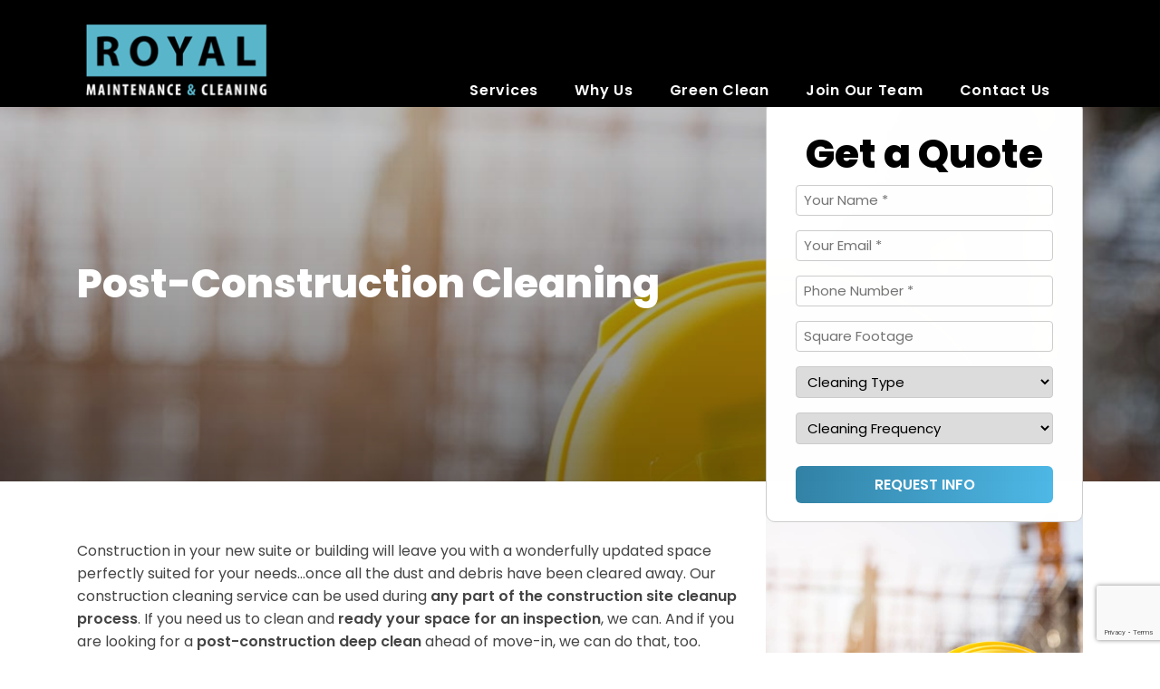

--- FILE ---
content_type: text/html; charset=UTF-8
request_url: https://royalmc.ca/services/post-construction-cleaning/
body_size: 11316
content:
<!DOCTYPE html>
<html lang="en">

<head>
	<meta charset="utf-8">
	<meta http-equiv="X-UA-Compatible" content="IE=edge">
	<meta name="viewport" content="width=device-width, initial-scale=1">
	<link rel="shortcut icon" href="" />
	<title>Post-Construction Cleaning - Royal Maintenance and Cleaning</title>
	<meta property="og:title" content="Royal Maintenance and Cleaning" >
	<meta name="msapplication-TileColor" content="#000000">
	<meta name="theme-color" content="#000000">
	<meta name='robots' content='index, follow, max-image-preview:large, max-snippet:-1, max-video-preview:-1' />

	<!-- This site is optimized with the Yoast SEO plugin v26.7 - https://yoast.com/wordpress/plugins/seo/ -->
	<link rel="canonical" href="https://royalmc.ca/services/post-construction-cleaning/" />
	<meta property="og:locale" content="en_US" />
	<meta property="og:type" content="article" />
	<meta property="og:title" content="Post-Construction Cleaning - Royal Maintenance and Cleaning" />
	<meta property="og:description" content="Construction in your new suite or building will leave you with a wonderfully updated space perfectly suited for your needs…once all the dust and debris have been cleared away. Our construction cleaning service can be used during any part of the construction site cleanup process. If you need us to clean and ready your space [&hellip;]" />
	<meta property="og:url" content="https://royalmc.ca/services/post-construction-cleaning/" />
	<meta property="og:site_name" content="Royal Maintenance and Cleaning" />
	<meta property="article:modified_time" content="2020-05-28T20:26:27+00:00" />
	<meta property="og:image" content="https://royalmc.ca/wp-content/uploads/2020/05/post-construction-cleaning.jpg" />
	<meta property="og:image:width" content="1200" />
	<meta property="og:image:height" content="801" />
	<meta property="og:image:type" content="image/jpeg" />
	<meta name="twitter:card" content="summary_large_image" />
	<meta name="twitter:label1" content="Est. reading time" />
	<meta name="twitter:data1" content="1 minute" />
	<script type="application/ld+json" class="yoast-schema-graph">{"@context":"https://schema.org","@graph":[{"@type":"WebPage","@id":"https://royalmc.ca/services/post-construction-cleaning/","url":"https://royalmc.ca/services/post-construction-cleaning/","name":"Post-Construction Cleaning - Royal Maintenance and Cleaning","isPartOf":{"@id":"https://royalmc.ca/#website"},"primaryImageOfPage":{"@id":"https://royalmc.ca/services/post-construction-cleaning/#primaryimage"},"image":{"@id":"https://royalmc.ca/services/post-construction-cleaning/#primaryimage"},"thumbnailUrl":"https://royalmc.ca/wp-content/uploads/2020/05/post-construction-cleaning.jpg","datePublished":"2020-05-28T17:14:01+00:00","dateModified":"2020-05-28T20:26:27+00:00","breadcrumb":{"@id":"https://royalmc.ca/services/post-construction-cleaning/#breadcrumb"},"inLanguage":"en-US","potentialAction":[{"@type":"ReadAction","target":["https://royalmc.ca/services/post-construction-cleaning/"]}]},{"@type":"ImageObject","inLanguage":"en-US","@id":"https://royalmc.ca/services/post-construction-cleaning/#primaryimage","url":"https://royalmc.ca/wp-content/uploads/2020/05/post-construction-cleaning.jpg","contentUrl":"https://royalmc.ca/wp-content/uploads/2020/05/post-construction-cleaning.jpg","width":1200,"height":801},{"@type":"BreadcrumbList","@id":"https://royalmc.ca/services/post-construction-cleaning/#breadcrumb","itemListElement":[{"@type":"ListItem","position":1,"name":"Home","item":"https://royalmc.ca/"},{"@type":"ListItem","position":2,"name":"Services","item":"https://royalmc.ca/?page_id=87"},{"@type":"ListItem","position":3,"name":"Post-Construction Cleaning"}]},{"@type":"WebSite","@id":"https://royalmc.ca/#website","url":"https://royalmc.ca/","name":"Royal Maintenance and Cleaning","description":"Let us be your partner in creating a successful and healthy business!","potentialAction":[{"@type":"SearchAction","target":{"@type":"EntryPoint","urlTemplate":"https://royalmc.ca/?s={search_term_string}"},"query-input":{"@type":"PropertyValueSpecification","valueRequired":true,"valueName":"search_term_string"}}],"inLanguage":"en-US"}]}</script>
	<!-- / Yoast SEO plugin. -->


<link rel='dns-prefetch' href='//maxcdn.bootstrapcdn.com' />
<link rel='dns-prefetch' href='//fonts.googleapis.com' />
<link rel='dns-prefetch' href='//cdnjs.cloudflare.com' />
<link rel="alternate" title="oEmbed (JSON)" type="application/json+oembed" href="https://royalmc.ca/wp-json/oembed/1.0/embed?url=https%3A%2F%2Froyalmc.ca%2Fservices%2Fpost-construction-cleaning%2F" />
<link rel="alternate" title="oEmbed (XML)" type="text/xml+oembed" href="https://royalmc.ca/wp-json/oembed/1.0/embed?url=https%3A%2F%2Froyalmc.ca%2Fservices%2Fpost-construction-cleaning%2F&#038;format=xml" />
<style id='wp-img-auto-sizes-contain-inline-css' type='text/css'>
img:is([sizes=auto i],[sizes^="auto," i]){contain-intrinsic-size:3000px 1500px}
/*# sourceURL=wp-img-auto-sizes-contain-inline-css */
</style>
<style id='wp-emoji-styles-inline-css' type='text/css'>

	img.wp-smiley, img.emoji {
		display: inline !important;
		border: none !important;
		box-shadow: none !important;
		height: 1em !important;
		width: 1em !important;
		margin: 0 0.07em !important;
		vertical-align: -0.1em !important;
		background: none !important;
		padding: 0 !important;
	}
/*# sourceURL=wp-emoji-styles-inline-css */
</style>
<style id='wp-block-library-inline-css' type='text/css'>
:root{--wp-block-synced-color:#7a00df;--wp-block-synced-color--rgb:122,0,223;--wp-bound-block-color:var(--wp-block-synced-color);--wp-editor-canvas-background:#ddd;--wp-admin-theme-color:#007cba;--wp-admin-theme-color--rgb:0,124,186;--wp-admin-theme-color-darker-10:#006ba1;--wp-admin-theme-color-darker-10--rgb:0,107,160.5;--wp-admin-theme-color-darker-20:#005a87;--wp-admin-theme-color-darker-20--rgb:0,90,135;--wp-admin-border-width-focus:2px}@media (min-resolution:192dpi){:root{--wp-admin-border-width-focus:1.5px}}.wp-element-button{cursor:pointer}:root .has-very-light-gray-background-color{background-color:#eee}:root .has-very-dark-gray-background-color{background-color:#313131}:root .has-very-light-gray-color{color:#eee}:root .has-very-dark-gray-color{color:#313131}:root .has-vivid-green-cyan-to-vivid-cyan-blue-gradient-background{background:linear-gradient(135deg,#00d084,#0693e3)}:root .has-purple-crush-gradient-background{background:linear-gradient(135deg,#34e2e4,#4721fb 50%,#ab1dfe)}:root .has-hazy-dawn-gradient-background{background:linear-gradient(135deg,#faaca8,#dad0ec)}:root .has-subdued-olive-gradient-background{background:linear-gradient(135deg,#fafae1,#67a671)}:root .has-atomic-cream-gradient-background{background:linear-gradient(135deg,#fdd79a,#004a59)}:root .has-nightshade-gradient-background{background:linear-gradient(135deg,#330968,#31cdcf)}:root .has-midnight-gradient-background{background:linear-gradient(135deg,#020381,#2874fc)}:root{--wp--preset--font-size--normal:16px;--wp--preset--font-size--huge:42px}.has-regular-font-size{font-size:1em}.has-larger-font-size{font-size:2.625em}.has-normal-font-size{font-size:var(--wp--preset--font-size--normal)}.has-huge-font-size{font-size:var(--wp--preset--font-size--huge)}.has-text-align-center{text-align:center}.has-text-align-left{text-align:left}.has-text-align-right{text-align:right}.has-fit-text{white-space:nowrap!important}#end-resizable-editor-section{display:none}.aligncenter{clear:both}.items-justified-left{justify-content:flex-start}.items-justified-center{justify-content:center}.items-justified-right{justify-content:flex-end}.items-justified-space-between{justify-content:space-between}.screen-reader-text{border:0;clip-path:inset(50%);height:1px;margin:-1px;overflow:hidden;padding:0;position:absolute;width:1px;word-wrap:normal!important}.screen-reader-text:focus{background-color:#ddd;clip-path:none;color:#444;display:block;font-size:1em;height:auto;left:5px;line-height:normal;padding:15px 23px 14px;text-decoration:none;top:5px;width:auto;z-index:100000}html :where(.has-border-color){border-style:solid}html :where([style*=border-top-color]){border-top-style:solid}html :where([style*=border-right-color]){border-right-style:solid}html :where([style*=border-bottom-color]){border-bottom-style:solid}html :where([style*=border-left-color]){border-left-style:solid}html :where([style*=border-width]){border-style:solid}html :where([style*=border-top-width]){border-top-style:solid}html :where([style*=border-right-width]){border-right-style:solid}html :where([style*=border-bottom-width]){border-bottom-style:solid}html :where([style*=border-left-width]){border-left-style:solid}html :where(img[class*=wp-image-]){height:auto;max-width:100%}:where(figure){margin:0 0 1em}html :where(.is-position-sticky){--wp-admin--admin-bar--position-offset:var(--wp-admin--admin-bar--height,0px)}@media screen and (max-width:600px){html :where(.is-position-sticky){--wp-admin--admin-bar--position-offset:0px}}

/*# sourceURL=wp-block-library-inline-css */
</style><style id='global-styles-inline-css' type='text/css'>
:root{--wp--preset--aspect-ratio--square: 1;--wp--preset--aspect-ratio--4-3: 4/3;--wp--preset--aspect-ratio--3-4: 3/4;--wp--preset--aspect-ratio--3-2: 3/2;--wp--preset--aspect-ratio--2-3: 2/3;--wp--preset--aspect-ratio--16-9: 16/9;--wp--preset--aspect-ratio--9-16: 9/16;--wp--preset--color--black: #000000;--wp--preset--color--cyan-bluish-gray: #abb8c3;--wp--preset--color--white: #ffffff;--wp--preset--color--pale-pink: #f78da7;--wp--preset--color--vivid-red: #cf2e2e;--wp--preset--color--luminous-vivid-orange: #ff6900;--wp--preset--color--luminous-vivid-amber: #fcb900;--wp--preset--color--light-green-cyan: #7bdcb5;--wp--preset--color--vivid-green-cyan: #00d084;--wp--preset--color--pale-cyan-blue: #8ed1fc;--wp--preset--color--vivid-cyan-blue: #0693e3;--wp--preset--color--vivid-purple: #9b51e0;--wp--preset--gradient--vivid-cyan-blue-to-vivid-purple: linear-gradient(135deg,rgb(6,147,227) 0%,rgb(155,81,224) 100%);--wp--preset--gradient--light-green-cyan-to-vivid-green-cyan: linear-gradient(135deg,rgb(122,220,180) 0%,rgb(0,208,130) 100%);--wp--preset--gradient--luminous-vivid-amber-to-luminous-vivid-orange: linear-gradient(135deg,rgb(252,185,0) 0%,rgb(255,105,0) 100%);--wp--preset--gradient--luminous-vivid-orange-to-vivid-red: linear-gradient(135deg,rgb(255,105,0) 0%,rgb(207,46,46) 100%);--wp--preset--gradient--very-light-gray-to-cyan-bluish-gray: linear-gradient(135deg,rgb(238,238,238) 0%,rgb(169,184,195) 100%);--wp--preset--gradient--cool-to-warm-spectrum: linear-gradient(135deg,rgb(74,234,220) 0%,rgb(151,120,209) 20%,rgb(207,42,186) 40%,rgb(238,44,130) 60%,rgb(251,105,98) 80%,rgb(254,248,76) 100%);--wp--preset--gradient--blush-light-purple: linear-gradient(135deg,rgb(255,206,236) 0%,rgb(152,150,240) 100%);--wp--preset--gradient--blush-bordeaux: linear-gradient(135deg,rgb(254,205,165) 0%,rgb(254,45,45) 50%,rgb(107,0,62) 100%);--wp--preset--gradient--luminous-dusk: linear-gradient(135deg,rgb(255,203,112) 0%,rgb(199,81,192) 50%,rgb(65,88,208) 100%);--wp--preset--gradient--pale-ocean: linear-gradient(135deg,rgb(255,245,203) 0%,rgb(182,227,212) 50%,rgb(51,167,181) 100%);--wp--preset--gradient--electric-grass: linear-gradient(135deg,rgb(202,248,128) 0%,rgb(113,206,126) 100%);--wp--preset--gradient--midnight: linear-gradient(135deg,rgb(2,3,129) 0%,rgb(40,116,252) 100%);--wp--preset--font-size--small: 13px;--wp--preset--font-size--medium: 20px;--wp--preset--font-size--large: 36px;--wp--preset--font-size--x-large: 42px;--wp--preset--spacing--20: 0.44rem;--wp--preset--spacing--30: 0.67rem;--wp--preset--spacing--40: 1rem;--wp--preset--spacing--50: 1.5rem;--wp--preset--spacing--60: 2.25rem;--wp--preset--spacing--70: 3.38rem;--wp--preset--spacing--80: 5.06rem;--wp--preset--shadow--natural: 6px 6px 9px rgba(0, 0, 0, 0.2);--wp--preset--shadow--deep: 12px 12px 50px rgba(0, 0, 0, 0.4);--wp--preset--shadow--sharp: 6px 6px 0px rgba(0, 0, 0, 0.2);--wp--preset--shadow--outlined: 6px 6px 0px -3px rgb(255, 255, 255), 6px 6px rgb(0, 0, 0);--wp--preset--shadow--crisp: 6px 6px 0px rgb(0, 0, 0);}:where(.is-layout-flex){gap: 0.5em;}:where(.is-layout-grid){gap: 0.5em;}body .is-layout-flex{display: flex;}.is-layout-flex{flex-wrap: wrap;align-items: center;}.is-layout-flex > :is(*, div){margin: 0;}body .is-layout-grid{display: grid;}.is-layout-grid > :is(*, div){margin: 0;}:where(.wp-block-columns.is-layout-flex){gap: 2em;}:where(.wp-block-columns.is-layout-grid){gap: 2em;}:where(.wp-block-post-template.is-layout-flex){gap: 1.25em;}:where(.wp-block-post-template.is-layout-grid){gap: 1.25em;}.has-black-color{color: var(--wp--preset--color--black) !important;}.has-cyan-bluish-gray-color{color: var(--wp--preset--color--cyan-bluish-gray) !important;}.has-white-color{color: var(--wp--preset--color--white) !important;}.has-pale-pink-color{color: var(--wp--preset--color--pale-pink) !important;}.has-vivid-red-color{color: var(--wp--preset--color--vivid-red) !important;}.has-luminous-vivid-orange-color{color: var(--wp--preset--color--luminous-vivid-orange) !important;}.has-luminous-vivid-amber-color{color: var(--wp--preset--color--luminous-vivid-amber) !important;}.has-light-green-cyan-color{color: var(--wp--preset--color--light-green-cyan) !important;}.has-vivid-green-cyan-color{color: var(--wp--preset--color--vivid-green-cyan) !important;}.has-pale-cyan-blue-color{color: var(--wp--preset--color--pale-cyan-blue) !important;}.has-vivid-cyan-blue-color{color: var(--wp--preset--color--vivid-cyan-blue) !important;}.has-vivid-purple-color{color: var(--wp--preset--color--vivid-purple) !important;}.has-black-background-color{background-color: var(--wp--preset--color--black) !important;}.has-cyan-bluish-gray-background-color{background-color: var(--wp--preset--color--cyan-bluish-gray) !important;}.has-white-background-color{background-color: var(--wp--preset--color--white) !important;}.has-pale-pink-background-color{background-color: var(--wp--preset--color--pale-pink) !important;}.has-vivid-red-background-color{background-color: var(--wp--preset--color--vivid-red) !important;}.has-luminous-vivid-orange-background-color{background-color: var(--wp--preset--color--luminous-vivid-orange) !important;}.has-luminous-vivid-amber-background-color{background-color: var(--wp--preset--color--luminous-vivid-amber) !important;}.has-light-green-cyan-background-color{background-color: var(--wp--preset--color--light-green-cyan) !important;}.has-vivid-green-cyan-background-color{background-color: var(--wp--preset--color--vivid-green-cyan) !important;}.has-pale-cyan-blue-background-color{background-color: var(--wp--preset--color--pale-cyan-blue) !important;}.has-vivid-cyan-blue-background-color{background-color: var(--wp--preset--color--vivid-cyan-blue) !important;}.has-vivid-purple-background-color{background-color: var(--wp--preset--color--vivid-purple) !important;}.has-black-border-color{border-color: var(--wp--preset--color--black) !important;}.has-cyan-bluish-gray-border-color{border-color: var(--wp--preset--color--cyan-bluish-gray) !important;}.has-white-border-color{border-color: var(--wp--preset--color--white) !important;}.has-pale-pink-border-color{border-color: var(--wp--preset--color--pale-pink) !important;}.has-vivid-red-border-color{border-color: var(--wp--preset--color--vivid-red) !important;}.has-luminous-vivid-orange-border-color{border-color: var(--wp--preset--color--luminous-vivid-orange) !important;}.has-luminous-vivid-amber-border-color{border-color: var(--wp--preset--color--luminous-vivid-amber) !important;}.has-light-green-cyan-border-color{border-color: var(--wp--preset--color--light-green-cyan) !important;}.has-vivid-green-cyan-border-color{border-color: var(--wp--preset--color--vivid-green-cyan) !important;}.has-pale-cyan-blue-border-color{border-color: var(--wp--preset--color--pale-cyan-blue) !important;}.has-vivid-cyan-blue-border-color{border-color: var(--wp--preset--color--vivid-cyan-blue) !important;}.has-vivid-purple-border-color{border-color: var(--wp--preset--color--vivid-purple) !important;}.has-vivid-cyan-blue-to-vivid-purple-gradient-background{background: var(--wp--preset--gradient--vivid-cyan-blue-to-vivid-purple) !important;}.has-light-green-cyan-to-vivid-green-cyan-gradient-background{background: var(--wp--preset--gradient--light-green-cyan-to-vivid-green-cyan) !important;}.has-luminous-vivid-amber-to-luminous-vivid-orange-gradient-background{background: var(--wp--preset--gradient--luminous-vivid-amber-to-luminous-vivid-orange) !important;}.has-luminous-vivid-orange-to-vivid-red-gradient-background{background: var(--wp--preset--gradient--luminous-vivid-orange-to-vivid-red) !important;}.has-very-light-gray-to-cyan-bluish-gray-gradient-background{background: var(--wp--preset--gradient--very-light-gray-to-cyan-bluish-gray) !important;}.has-cool-to-warm-spectrum-gradient-background{background: var(--wp--preset--gradient--cool-to-warm-spectrum) !important;}.has-blush-light-purple-gradient-background{background: var(--wp--preset--gradient--blush-light-purple) !important;}.has-blush-bordeaux-gradient-background{background: var(--wp--preset--gradient--blush-bordeaux) !important;}.has-luminous-dusk-gradient-background{background: var(--wp--preset--gradient--luminous-dusk) !important;}.has-pale-ocean-gradient-background{background: var(--wp--preset--gradient--pale-ocean) !important;}.has-electric-grass-gradient-background{background: var(--wp--preset--gradient--electric-grass) !important;}.has-midnight-gradient-background{background: var(--wp--preset--gradient--midnight) !important;}.has-small-font-size{font-size: var(--wp--preset--font-size--small) !important;}.has-medium-font-size{font-size: var(--wp--preset--font-size--medium) !important;}.has-large-font-size{font-size: var(--wp--preset--font-size--large) !important;}.has-x-large-font-size{font-size: var(--wp--preset--font-size--x-large) !important;}
/*# sourceURL=global-styles-inline-css */
</style>

<style id='classic-theme-styles-inline-css' type='text/css'>
/*! This file is auto-generated */
.wp-block-button__link{color:#fff;background-color:#32373c;border-radius:9999px;box-shadow:none;text-decoration:none;padding:calc(.667em + 2px) calc(1.333em + 2px);font-size:1.125em}.wp-block-file__button{background:#32373c;color:#fff;text-decoration:none}
/*# sourceURL=/wp-includes/css/classic-themes.min.css */
</style>
<link rel='stylesheet' id='contact-form-7-css' href='https://royalmc.ca/wp-content/plugins/contact-form-7/includes/css/styles.css?ver=6.1.4' type='text/css' media='all' />
<link rel='stylesheet' id='bootstrap4-css' href='//maxcdn.bootstrapcdn.com/bootstrap/4.4.1/css/bootstrap.min.css' type='text/css' media='all' />
<link rel='stylesheet' id='Montserrat-css' href='//fonts.googleapis.com/css2?family=Poppins:wght@400;600;800&#038;display=swap' type='text/css' media='all' />
<link rel='stylesheet' id='FontAwesome-css' href='//cdnjs.cloudflare.com/ajax/libs/font-awesome/5.13.0/css/all.min.css' type='text/css' media='all' />
<link rel='stylesheet' id='owlcarousel-css' href='//cdnjs.cloudflare.com/ajax/libs/OwlCarousel2/2.3.4/assets/owl.carousel.min.css' type='text/css' media='all' />
<link rel='stylesheet' id='animate-css' href='//cdnjs.cloudflare.com/ajax/libs/animate.css/4.1.0/animate.min.css' type='text/css' media='all' />
<link rel='stylesheet' id='main-css' href='https://royalmc.ca/wp-content/themes/rmc-yiz/inc/css/main.css' type='text/css' media='all' />
<link rel='stylesheet' id='wp-block-paragraph-css' href='https://royalmc.ca/wp-includes/blocks/paragraph/style.min.css?ver=6.9' type='text/css' media='all' />
<link rel='stylesheet' id='wp-block-heading-css' href='https://royalmc.ca/wp-includes/blocks/heading/style.min.css?ver=6.9' type='text/css' media='all' />
<link rel='stylesheet' id='wp-block-list-css' href='https://royalmc.ca/wp-includes/blocks/list/style.min.css?ver=6.9' type='text/css' media='all' />
<link rel="https://api.w.org/" href="https://royalmc.ca/wp-json/" /><link rel="alternate" title="JSON" type="application/json" href="https://royalmc.ca/wp-json/wp/v2/pages/153" /><link rel="EditURI" type="application/rsd+xml" title="RSD" href="https://royalmc.ca/xmlrpc.php?rsd" />
<meta name="generator" content="WordPress 6.9" />
<link rel='shortlink' href='https://royalmc.ca/?p=153' />
<style type="text/css">.recentcomments a{display:inline !important;padding:0 !important;margin:0 !important;}</style><link rel="icon" href="https://royalmc.ca/wp-content/uploads/2020/06/cropped-rmc-e-icon-32x32.png" sizes="32x32" />
<link rel="icon" href="https://royalmc.ca/wp-content/uploads/2020/06/cropped-rmc-e-icon-192x192.png" sizes="192x192" />
<link rel="apple-touch-icon" href="https://royalmc.ca/wp-content/uploads/2020/06/cropped-rmc-e-icon-180x180.png" />
<meta name="msapplication-TileImage" content="https://royalmc.ca/wp-content/uploads/2020/06/cropped-rmc-e-icon-270x270.png" />
</head>
<body class="wp-singular page-template-default page page-id-153 page-child parent-pageid-87 wp-theme-rmc-yiz">

<div class="container">
	<a class="skip-link screen-reader-text sr-only" href="#content">Skip to content</a>
</div>

<header class="container-fluid" id="mainNav">
		<div class="row">
				<div class="container">
						<div class="row nav-main-row">
							<div class="logo-col" style="">
								<a href="/" class="site-logo-link" title="logo home" style="">
									<img src="https://royalmc.ca/wp-content/themes/rmc-yiz/images/royal_mc-logo.png" alt="site logo" class="img-fluid">
								</a>
							</div>
							<div class="nav-col">
								<div id="yiz-navbar-main-1" class="rmc-navbar hideOnMobileFlex"><ul id="menu-main-menu" class="main-menu"><li id="menu-item-166" class="menu-item menu-item-type-custom menu-item-object-custom current-menu-ancestor current-menu-parent menu-item-has-children menu-item-166"><a>Services</a>
<ul class="sub-menu">
	<li id="menu-item-130" class="menu-item menu-item-type-post_type menu-item-object-page menu-item-130"><a href="https://royalmc.ca/services/electrostatic-fogging-disinfection/">Electrostatic &#038; Fogging Disinfection</a></li>
	<li id="menu-item-159" class="menu-item menu-item-type-post_type menu-item-object-page menu-item-159"><a href="https://royalmc.ca/services/commerical-cleaning/">Commerical Cleaning</a></li>
	<li id="menu-item-158" class="menu-item menu-item-type-post_type menu-item-object-page menu-item-158"><a href="https://royalmc.ca/services/janitorial-services/">Janitorial Services</a></li>
	<li id="menu-item-157" class="menu-item menu-item-type-post_type menu-item-object-page menu-item-157"><a href="https://royalmc.ca/services/floor-carpet-cleaning/">Floor &#038; Carpet Cleaning</a></li>
	<li id="menu-item-156" class="menu-item menu-item-type-post_type menu-item-object-page menu-item-156"><a href="https://royalmc.ca/services/upholstery-cleaning/">Upholstery Cleaning</a></li>
	<li id="menu-item-155" class="menu-item menu-item-type-post_type menu-item-object-page current-menu-item page_item page-item-153 current_page_item menu-item-155"><a href="https://royalmc.ca/services/post-construction-cleaning/" aria-current="page">Post-Construction Cleaning</a></li>
</ul>
</li>
<li id="menu-item-246" class="menu-item menu-item-type-custom menu-item-object-custom menu-item-246"><a href="/#why-us">Why Us</a></li>
<li id="menu-item-96" class="menu-item menu-item-type-post_type menu-item-object-page menu-item-96"><a href="https://royalmc.ca/green-clean/">Green Clean</a></li>
<li id="menu-item-93" class="menu-item menu-item-type-post_type menu-item-object-page menu-item-93"><a href="https://royalmc.ca/join-our-team/">Join Our Team</a></li>
<li id="menu-item-108" class="menu-item menu-item-type-post_type menu-item-object-page menu-item-108"><a href="https://royalmc.ca/contact-us/">Contact Us</a></li>
</ul></div>								<div class="hideOnDesktop" id="mini-nav">
									<a href="#" class="rmc-btn head-rmc-btn rmc-btn-cta" data-toggle="modal" data-target="#quoteModal" title="open form modal">Get quote</a>
									<a href="#" class="menu-btn">
										<svg xmlns="http://www.w3.org/2000/svg" x="0px" y="0px" width="36px" height="36px" viewBox="174 174 36 36" >
										<path d="M208.5,193.5h-33c-0.828,0-1.5-0.672-1.5-1.5s0.672-1.5,1.5-1.5h33c0.828,0,1.5,0.672,1.5,1.5S209.328,193.5,208.5,193.5z" />
										<path d="M208.5,182.5h-33c-0.828,0-1.5-0.672-1.5-1.5s0.672-1.5,1.5-1.5h33c0.828,0,1.5,0.672,1.5,1.5S209.328,182.5,208.5,182.5z" />
										<path d="M208.5,204.5h-33c-0.828,0-1.5-0.672-1.5-1.5s0.672-1.5,1.5-1.5h33c0.828,0,1.5,0.672,1.5,1.5S209.328,204.5,208.5,204.5z" />
										</svg>
									</a>
								</div>
							</div>


						</div>
				</div>
		</div>
</header>

<div class="full-menu" id="full-menu" style="">
 <div class="container" style="position:relative">
	 <div class="row" style="padding-bottom:1rem">
		 <div class="col"  style="display:flex;align-items:center">
			 <a href="/" class="site-logo-link" title="logo home" style="">
				 <img src="https://royalmc.ca/wp-content/themes/rmc-yiz/images/royal_mc-logo.png" alt="site logo" class="img-fluid">
			 </a>
		 </div>
		 <div class="full-menu-closer" style="padding:1rem;display:flex;align-items:center; cursor:pointer;position:absolute; right:0; top:0">
			 <svg xmlns="http://www.w3.org/2000/svg" width="28" height="28" viewBox="-0.736 -3.896 28 28"><path fill="none" stroke="#FFF" stroke-width="3" stroke-linecap="round" stroke-miterlimit="10" d="M1.264 22.104l24-24M1.264-1.896l24 24"/></svg>
		 </div>
	 </div>
	 <div class="row">
		 <nav class="col full-nav-container">
			 <div id="yiz-navbar-full" class="rmc-full-nav"><ul id="menu-main-menu-1" class="menu"><li class="menu-item menu-item-type-custom menu-item-object-custom current-menu-ancestor current-menu-parent menu-item-has-children menu-item-166"><a>Services</a>
<ul class="sub-menu">
	<li class="menu-item menu-item-type-post_type menu-item-object-page menu-item-130"><a href="https://royalmc.ca/services/electrostatic-fogging-disinfection/">Electrostatic &#038; Fogging Disinfection</a></li>
	<li class="menu-item menu-item-type-post_type menu-item-object-page menu-item-159"><a href="https://royalmc.ca/services/commerical-cleaning/">Commerical Cleaning</a></li>
	<li class="menu-item menu-item-type-post_type menu-item-object-page menu-item-158"><a href="https://royalmc.ca/services/janitorial-services/">Janitorial Services</a></li>
	<li class="menu-item menu-item-type-post_type menu-item-object-page menu-item-157"><a href="https://royalmc.ca/services/floor-carpet-cleaning/">Floor &#038; Carpet Cleaning</a></li>
	<li class="menu-item menu-item-type-post_type menu-item-object-page menu-item-156"><a href="https://royalmc.ca/services/upholstery-cleaning/">Upholstery Cleaning</a></li>
	<li class="menu-item menu-item-type-post_type menu-item-object-page current-menu-item page_item page-item-153 current_page_item menu-item-155"><a href="https://royalmc.ca/services/post-construction-cleaning/" aria-current="page">Post-Construction Cleaning</a></li>
</ul>
</li>
<li class="menu-item menu-item-type-custom menu-item-object-custom menu-item-246"><a href="/#why-us">Why Us</a></li>
<li class="menu-item menu-item-type-post_type menu-item-object-page menu-item-96"><a href="https://royalmc.ca/green-clean/">Green Clean</a></li>
<li class="menu-item menu-item-type-post_type menu-item-object-page menu-item-93"><a href="https://royalmc.ca/join-our-team/">Join Our Team</a></li>
<li class="menu-item menu-item-type-post_type menu-item-object-page menu-item-108"><a href="https://royalmc.ca/contact-us/">Contact Us</a></li>
</ul></div>		 </nav>
	 </div>
	 <!-- <div class="row menu-credit" style="">
		 &copy; 2026 Royal Maintenance and Cleaning. All Rights Reserved.
	 </div> -->
 </div>

</div>
<style media="screen">

</style>
<main class="container-fluid">
	
		<div class="row home-banner page-banner" style="background-image:linear-gradient(0,rgba(0,0,0,0.65) 0%, rgba(30,30,30,0.25) 80%), url(https://royalmc.ca/wp-content/uploads/2020/05/post-construction-cleaning.jpg); ">
			<div class="container" style="">
				<div class="row" style="height:100%">
					<div class="col-lg-8 col-md-12 title-col">
						<h1>Post-Construction Cleaning</h1>
					</div>
				</div>
			</div>
		</div>

		<article class="row page-section">
			<div class="container">
				<div class="row">
					<div class="col-lg-8 col-md-12 page-section-bottom">
						<!-- <a href="https://royalmc.ca/services/post-construction-cleaning/"><img width="150" height="150" src="https://royalmc.ca/wp-content/uploads/2020/05/post-construction-cleaning-150x150.jpg" class="attachment-thumbnail size-thumbnail wp-post-image" alt="" decoding="async" /></a> -->
						
<p>Construction in your new suite or building will leave you with a wonderfully updated space perfectly suited for your needs…once all the dust and debris have been cleared away. Our construction cleaning service can be used during <strong>any part of the construction site cleanup process</strong>. If you need us to clean and <strong>ready your space for an inspection</strong>, we can. And if you are looking for a <strong>post-construction deep clean</strong> ahead of move-in, we can do that, too.</p>



<h3 class="page-small-section-top wp-block-heading">Our Construction Cleaning service includes:</h3>



<ul class="page-content-list page-small-section-bottom wp-block-list"><li>High and low dusting</li><li>Washing all surfaces, even walls</li><li>Debris removal</li><li>Cleaning floors and carpets</li><li>Sanitizing bathrooms and kitchens</li><li>Detail cleaning like window sills, window encasements, light fixtures, etc.</li><li>Window cleaning (interior and exterior)</li><li>Wiping down the inside and outside of furniture</li><li>Pressure washing</li></ul>



<p>We know how messy construction sites can be and are <strong>fully prepared to tackle the level of grime unique to a construction space</strong>, while helping you meet your construction deadlines. Our employees have been thoroughly trained, have passed extensive background checks, are fully licensed, bonded, and insured, and are uniformed when at work.</p>
					</div>

					<div class="col-lg-4 col-md-12 banner-form-col">
						<div class="banner-form-wrap animate__animated animate__fadeInDown animate__slow"  style="">
							<div class="h1 text-center">
								Get a Quote
							</div>
							
<div class="wpcf7 no-js" id="wpcf7-f80-p153-o1" lang="en-US" dir="ltr" data-wpcf7-id="80">
<div class="screen-reader-response"><p role="status" aria-live="polite" aria-atomic="true"></p> <ul></ul></div>
<form action="/services/post-construction-cleaning/#wpcf7-f80-p153-o1" method="post" class="wpcf7-form init" aria-label="Contact form" novalidate="novalidate" data-status="init">
<fieldset class="hidden-fields-container"><input type="hidden" name="_wpcf7" value="80" /><input type="hidden" name="_wpcf7_version" value="6.1.4" /><input type="hidden" name="_wpcf7_locale" value="en_US" /><input type="hidden" name="_wpcf7_unit_tag" value="wpcf7-f80-p153-o1" /><input type="hidden" name="_wpcf7_container_post" value="153" /><input type="hidden" name="_wpcf7_posted_data_hash" value="" /><input type="hidden" name="_wpcf7_recaptcha_response" value="" />
</fieldset>
<p><label><span class="wpcf7-form-control-wrap" data-name="your-name"><input size="40" maxlength="400" class="wpcf7-form-control wpcf7-text wpcf7-validates-as-required" aria-required="true" aria-invalid="false" placeholder="Your Name *" value="" type="text" name="your-name" /></span></label>
</p>
<p><label><span class="wpcf7-form-control-wrap" data-name="your-email"><input size="40" maxlength="400" class="wpcf7-form-control wpcf7-email wpcf7-validates-as-required wpcf7-text wpcf7-validates-as-email" aria-required="true" aria-invalid="false" placeholder="Your Email *" value="" type="email" name="your-email" /></span></label>
</p>
<p><label><span class="wpcf7-form-control-wrap" data-name="tel-278"><input size="40" maxlength="400" class="wpcf7-form-control wpcf7-tel wpcf7-validates-as-required wpcf7-text wpcf7-validates-as-tel" aria-required="true" aria-invalid="false" placeholder="Phone Number *" value="" type="tel" name="tel-278" /></span></label>
</p>
<p><label><span class="wpcf7-form-control-wrap" data-name="square-footage"><input size="40" maxlength="400" class="wpcf7-form-control wpcf7-text" aria-invalid="false" placeholder="Square Footage" value="" type="text" name="square-footage" /></span></label>
</p>
<p><label><span class="wpcf7-form-control-wrap" data-name="cleaning-type"><select class="wpcf7-form-control wpcf7-select wpcf7-validates-as-required" aria-required="true" aria-invalid="false" name="cleaning-type"><option value="">Cleaning Type</option><option value="Disinfection">Disinfection</option><option value="Commercial Cleaning">Commercial Cleaning</option><option value="Janitorial Services">Janitorial Services</option><option value="Floor and Carpet Cleaning">Floor and Carpet Cleaning</option><option value="Upholstery Cleaning">Upholstery Cleaning</option><option value="Post-Construction Cleaning">Post-Construction Cleaning</option><option value="Other">Other</option></select></span></label>
</p>
<p><label><span class="wpcf7-form-control-wrap" data-name="cleaning-frequency"><select class="wpcf7-form-control wpcf7-select" aria-invalid="false" name="cleaning-frequency"><option value="">Cleaning Frequency</option><option value="Once per week">Once per week</option><option value="2x per week">2x per week</option><option value="3x per week">3x per week</option><option value="4x per week or more">4x per week or more</option><option value="Everyday">Everyday</option><option value="Other">Other</option></select></span></label>
</p>
<p><input class="wpcf7-form-control wpcf7-submit has-spinner" type="submit" value="Request Info" />
</p><div class="wpcf7-response-output" aria-hidden="true"></div>
</form>
</div>
						</div>
						<div class="sidebar-img">
							<img src="https://royalmc.ca/wp-content/uploads/2020/05/post-construction-cleaning.jpg" alt="" class="" style="">
						</div>
					</div>
				</div>

				
			</div>

		</article>
	</main>
<style media="screen">
.wp-block-quote.is-style-default{padding:1rem 1.5rem; margin-top:3rem;position: relative;  background:#fff;box-shadow: 0px 20px 120px -40px rgba(0,0,0,0.33);
}
.wp-block-quote.is-style-default::before{content: '';position:absolute; width:4px; height:100%; left:0; top:0; background:linear-gradient(45deg, rgba(78,184,230,1) 0%,  rgba(50,130,165,1) 100%)}
.wp-block-quote.is-style-default:nth-child(odd)::before{left:unset; right:0}
.wp-block-quote.is-style-default>p{font-weight: 800;font-size:1.25rem; margin-bottom:.25rem}
.wp-block-quote.is-style-default>cite{line-height: 1.2}
.wp-block-quote.is-style-default>cite>strong{margin-bottom:.5rem; display: block; font-style: normal;}
</style>

<!-- The Modal -->
<div class="modal" id="myModal">
  <div class="modal-dialog modal-lg">
    <div class="modal-content">

      <!-- Modal Header -->
      <div class="modal-header">
        <h4 class="modal-title">Prevention and Treatment Tips for COVID-19</h4>
        <button type="button" class="close" data-dismiss="modal">&times;</button>
      </div>

      <!-- Modal body -->
      <div class="modal-body">
				<img src="https://royalmc.ca/wp-content/themes/rmc-yiz/images/covid19-prevention.png" alt="covid19 prevention tips" class="img-fluid">
      </div>

      <!-- Modal footer -->
      <div class="modal-footer">
        <button type="button" class="btn btn-danger" data-dismiss="modal">Close</button>
      </div>

    </div>
  </div>
</div>
<div class="modal" id="myModal-2">
  <div class="modal-dialog modal-lg">
    <div class="modal-content">

      <!-- Modal Header -->
      <div class="modal-header">
        <h4 class="modal-title">Prevention and Treatment Tips for COVID-19</h4>
        <button type="button" class="close" data-dismiss="modal">&times;</button>
      </div>

      <!-- Modal body -->
      <div class="modal-body">
				<img src="https://royalmc.ca/wp-content/themes/rmc-yiz/images/handwashingcovid19tab.png" alt="covid19 prevention tips" class="img-fluid">
      </div>

      <!-- Modal footer -->
      <div class="modal-footer">
        <button type="button" class="btn btn-danger" data-dismiss="modal">Close</button>
      </div>

    </div>
  </div>
</div>
  <footer class="container-fluid page-section">
    <div class="row">
        <div class="container">
          <div class="row align-items-center">

            <div class="col-lg-8 col-md-12" style="">
              <div class="row align-items-center">
                <div class="col-12" style="margin-top:1.5rem; margin-bottom:1.5rem; ">
                  <div class="row footer-icon-links">
                    <div class="col-4 footer-icon-col">
                      <a href="#"><span><i class="fas fa-info"></i></span>
                         Get Quote</a>
                    </div>
                    <div class="col-4 footer-icon-col">
                      <a href="tel:6472712933"><span><i class="fas fa-phone"></i></span>
                         647-271-2933</a>
                    </div>
                    <div class="col-4 footer-icon-col">
                      <a href="mailto:royalmc411@gmail.com"><span><i class="fas fa-envelope"></i></span>
                         Email Us</a>
                    </div>
                  </div>
                </div>


              </div>
				
            </div>
            <div class="col-lg-4 col-md-12" style="">
              <div class="" style=" border-radius:6px; border:3px solid #fff;  padding:2rem 1rem; text-align:center">
                <div class="" style="font-weight: 600; font-size:2rem; line-height:1;"> COVID-19 CLEANING </div>
                <div style="font-weight:600;font-size:1.75rem; letter-spacing:2px; color:#fff; line-height:1;padding-top:2rem; padding-bottom:2rem">HELP PREVENT <br> THE SPREAD</div>
                <div class="pl-3 pr-3">
                  <a href="#" class="rmc-btn rmc-btn-large rmc-btn-cta" data-toggle="modal" data-target="#quoteModal" title="open form modal">Request a quote</a>
                </div>
    					</div>
            </div>
          </div>
		  <div class="row">
			<div id="yiz-navbar-footer-1" class="rmc-footer-navbar hideOnMobileFlex"><ul id="menu-footer-menu" class="row footer-menu"><li id="menu-item-118" class="menu-item menu-item-type-post_type menu-item-object-page menu-item-home menu-item-118"><a href="https://royalmc.ca/">Home</a></li>
<li id="menu-item-124" class="menu-item menu-item-type-custom menu-item-object-custom menu-item-124"><a href="/#why-us">Why Us</a></li>
<li id="menu-item-115" class="menu-item menu-item-type-post_type menu-item-object-page current-page-ancestor menu-item-115"><a href="https://royalmc.ca/?page_id=87">Services</a></li>
<li id="menu-item-113" class="menu-item menu-item-type-post_type menu-item-object-page menu-item-113"><a href="https://royalmc.ca/green-clean/">Green Clean</a></li>
<li id="menu-item-111" class="menu-item menu-item-type-post_type menu-item-object-page menu-item-111"><a href="https://royalmc.ca/covid-19/">COVID-19</a></li>
<li id="menu-item-110" class="menu-item menu-item-type-post_type menu-item-object-page menu-item-110"><a href="https://royalmc.ca/contact-us/">Contact Us</a></li>
<li id="menu-item-114" class="menu-item menu-item-type-post_type menu-item-object-page menu-item-114"><a href="https://royalmc.ca/join-our-team/">Join Us</a></li>
</ul></div>			<div class="col-lg-8 col-md-12 footer-logo-col" style="">
                  <a href="/" class="" title="logo home" style="">
                    <img src="https://royalmc.ca/wp-content/themes/rmc-yiz/images/royal_mc-logo.png" alt="site logo" style="width:auto; height:54px">
                  </a>
                  <span style="font-size:13px;margin-left:1rem;margin-bottom:-2px;color:#a7a7a7">&copy; 2026 Royal Maintenance and Cleaning. All rights reserved.</span>
             </div>
			 <div class="col-lg-4 col-md-12 footer-social-col" style="">
				 <a href="https://www.facebook.com/Royal-Maintenance-Cleaning-100285568391613/" class="" title="our fb page" style="" target="_blank"><i class="fab fa-facebook-square"></i></a>
				 <a href="https://www.instagram.com/royalmc.gta/" class="" title="our instagram page" style="" target="_blank"><i class="fab fa-instagram-square"></i></a>
			  </div>
		  </div>
        </div>
      </div>
  </footer>

  <div class="modal" id="quoteModal">
    <div class="modal-dialog">
      <div class="modal-content">

        <!-- Modal Header -->
        <div class="modal-header">
          <h2 class="modal-title">Get a Quote</h2>
          <button type="button" class="close" data-dismiss="modal">&times;</button>
        </div>

        <!-- Modal body -->
        <div class="modal-body">
          
<div class="wpcf7 no-js" id="wpcf7-f80-o2" lang="en-US" dir="ltr" data-wpcf7-id="80">
<div class="screen-reader-response"><p role="status" aria-live="polite" aria-atomic="true"></p> <ul></ul></div>
<form action="/services/post-construction-cleaning/#wpcf7-f80-o2" method="post" class="wpcf7-form init" aria-label="Contact form" novalidate="novalidate" data-status="init">
<fieldset class="hidden-fields-container"><input type="hidden" name="_wpcf7" value="80" /><input type="hidden" name="_wpcf7_version" value="6.1.4" /><input type="hidden" name="_wpcf7_locale" value="en_US" /><input type="hidden" name="_wpcf7_unit_tag" value="wpcf7-f80-o2" /><input type="hidden" name="_wpcf7_container_post" value="0" /><input type="hidden" name="_wpcf7_posted_data_hash" value="" /><input type="hidden" name="_wpcf7_recaptcha_response" value="" />
</fieldset>
<p><label><span class="wpcf7-form-control-wrap" data-name="your-name"><input size="40" maxlength="400" class="wpcf7-form-control wpcf7-text wpcf7-validates-as-required" aria-required="true" aria-invalid="false" placeholder="Your Name *" value="" type="text" name="your-name" /></span></label>
</p>
<p><label><span class="wpcf7-form-control-wrap" data-name="your-email"><input size="40" maxlength="400" class="wpcf7-form-control wpcf7-email wpcf7-validates-as-required wpcf7-text wpcf7-validates-as-email" aria-required="true" aria-invalid="false" placeholder="Your Email *" value="" type="email" name="your-email" /></span></label>
</p>
<p><label><span class="wpcf7-form-control-wrap" data-name="tel-278"><input size="40" maxlength="400" class="wpcf7-form-control wpcf7-tel wpcf7-validates-as-required wpcf7-text wpcf7-validates-as-tel" aria-required="true" aria-invalid="false" placeholder="Phone Number *" value="" type="tel" name="tel-278" /></span></label>
</p>
<p><label><span class="wpcf7-form-control-wrap" data-name="square-footage"><input size="40" maxlength="400" class="wpcf7-form-control wpcf7-text" aria-invalid="false" placeholder="Square Footage" value="" type="text" name="square-footage" /></span></label>
</p>
<p><label><span class="wpcf7-form-control-wrap" data-name="cleaning-type"><select class="wpcf7-form-control wpcf7-select wpcf7-validates-as-required" aria-required="true" aria-invalid="false" name="cleaning-type"><option value="">Cleaning Type</option><option value="Disinfection">Disinfection</option><option value="Commercial Cleaning">Commercial Cleaning</option><option value="Janitorial Services">Janitorial Services</option><option value="Floor and Carpet Cleaning">Floor and Carpet Cleaning</option><option value="Upholstery Cleaning">Upholstery Cleaning</option><option value="Post-Construction Cleaning">Post-Construction Cleaning</option><option value="Other">Other</option></select></span></label>
</p>
<p><label><span class="wpcf7-form-control-wrap" data-name="cleaning-frequency"><select class="wpcf7-form-control wpcf7-select" aria-invalid="false" name="cleaning-frequency"><option value="">Cleaning Frequency</option><option value="Once per week">Once per week</option><option value="2x per week">2x per week</option><option value="3x per week">3x per week</option><option value="4x per week or more">4x per week or more</option><option value="Everyday">Everyday</option><option value="Other">Other</option></select></span></label>
</p>
<p><input class="wpcf7-form-control wpcf7-submit has-spinner" type="submit" value="Request Info" />
</p><div class="wpcf7-response-output" aria-hidden="true"></div>
</form>
</div>
        </div>

        <!-- Modal footer -->
        <div class="modal-footer">
          <button type="button" class="btn btn-secondary" data-dismiss="modal">Close</button>
        </div>

      </div>
    </div>
  </div>

  <script type="speculationrules">
{"prefetch":[{"source":"document","where":{"and":[{"href_matches":"/*"},{"not":{"href_matches":["/wp-*.php","/wp-admin/*","/wp-content/uploads/*","/wp-content/*","/wp-content/plugins/*","/wp-content/themes/rmc-yiz/*","/*\\?(.+)"]}},{"not":{"selector_matches":"a[rel~=\"nofollow\"]"}},{"not":{"selector_matches":".no-prefetch, .no-prefetch a"}}]},"eagerness":"conservative"}]}
</script>
<script type="text/javascript" src="https://royalmc.ca/wp-includes/js/dist/hooks.min.js?ver=dd5603f07f9220ed27f1" id="wp-hooks-js"></script>
<script type="text/javascript" src="https://royalmc.ca/wp-includes/js/dist/i18n.min.js?ver=c26c3dc7bed366793375" id="wp-i18n-js"></script>
<script type="text/javascript" id="wp-i18n-js-after">
/* <![CDATA[ */
wp.i18n.setLocaleData( { 'text direction\u0004ltr': [ 'ltr' ] } );
//# sourceURL=wp-i18n-js-after
/* ]]> */
</script>
<script type="text/javascript" src="https://royalmc.ca/wp-content/plugins/contact-form-7/includes/swv/js/index.js?ver=6.1.4" id="swv-js"></script>
<script type="text/javascript" id="contact-form-7-js-before">
/* <![CDATA[ */
var wpcf7 = {
    "api": {
        "root": "https:\/\/royalmc.ca\/wp-json\/",
        "namespace": "contact-form-7\/v1"
    }
};
//# sourceURL=contact-form-7-js-before
/* ]]> */
</script>
<script type="text/javascript" src="https://royalmc.ca/wp-content/plugins/contact-form-7/includes/js/index.js?ver=6.1.4" id="contact-form-7-js"></script>
<script type="text/javascript" src="https://www.google.com/recaptcha/api.js?render=6Lcn__8UAAAAAFpM3MIL3Xs7pBWvxArPZeSvkg17&amp;ver=3.0" id="google-recaptcha-js"></script>
<script type="text/javascript" src="https://royalmc.ca/wp-includes/js/dist/vendor/wp-polyfill.min.js?ver=3.15.0" id="wp-polyfill-js"></script>
<script type="text/javascript" id="wpcf7-recaptcha-js-before">
/* <![CDATA[ */
var wpcf7_recaptcha = {
    "sitekey": "6Lcn__8UAAAAAFpM3MIL3Xs7pBWvxArPZeSvkg17",
    "actions": {
        "homepage": "homepage",
        "contactform": "contactform"
    }
};
//# sourceURL=wpcf7-recaptcha-js-before
/* ]]> */
</script>
<script type="text/javascript" src="https://royalmc.ca/wp-content/plugins/contact-form-7/modules/recaptcha/index.js?ver=6.1.4" id="wpcf7-recaptcha-js"></script>
<script type="text/javascript" src="https://royalmc.ca/wp-includes/js/jquery/jquery.min.js?ver=3.7.1" id="jquery-core-js"></script>
<script type="text/javascript" src="https://royalmc.ca/wp-includes/js/jquery/jquery-migrate.min.js?ver=3.4.1" id="jquery-migrate-js"></script>
<script type="text/javascript" src="//ajax.googleapis.com/ajax/libs/jquery/3.3.1/jquery.min.js" id="jquery3-js"></script>
<script type="text/javascript" src="//maxcdn.bootstrapcdn.com/bootstrap/4.4.1/js/bootstrap.min.js" id="bootstrap4-js"></script>
<script type="text/javascript" src="//cdnjs.cloudflare.com/ajax/libs/OwlCarousel2/2.3.4/owl.carousel.min.js" id="owl-js"></script>
<script type="text/javascript" src="https://royalmc.ca/wp-content/themes/rmc-yiz/inc/js/main.js" id="main-js"></script>
<script id="wp-emoji-settings" type="application/json">
{"baseUrl":"https://s.w.org/images/core/emoji/17.0.2/72x72/","ext":".png","svgUrl":"https://s.w.org/images/core/emoji/17.0.2/svg/","svgExt":".svg","source":{"concatemoji":"https://royalmc.ca/wp-includes/js/wp-emoji-release.min.js?ver=6.9"}}
</script>
<script type="module">
/* <![CDATA[ */
/*! This file is auto-generated */
const a=JSON.parse(document.getElementById("wp-emoji-settings").textContent),o=(window._wpemojiSettings=a,"wpEmojiSettingsSupports"),s=["flag","emoji"];function i(e){try{var t={supportTests:e,timestamp:(new Date).valueOf()};sessionStorage.setItem(o,JSON.stringify(t))}catch(e){}}function c(e,t,n){e.clearRect(0,0,e.canvas.width,e.canvas.height),e.fillText(t,0,0);t=new Uint32Array(e.getImageData(0,0,e.canvas.width,e.canvas.height).data);e.clearRect(0,0,e.canvas.width,e.canvas.height),e.fillText(n,0,0);const a=new Uint32Array(e.getImageData(0,0,e.canvas.width,e.canvas.height).data);return t.every((e,t)=>e===a[t])}function p(e,t){e.clearRect(0,0,e.canvas.width,e.canvas.height),e.fillText(t,0,0);var n=e.getImageData(16,16,1,1);for(let e=0;e<n.data.length;e++)if(0!==n.data[e])return!1;return!0}function u(e,t,n,a){switch(t){case"flag":return n(e,"\ud83c\udff3\ufe0f\u200d\u26a7\ufe0f","\ud83c\udff3\ufe0f\u200b\u26a7\ufe0f")?!1:!n(e,"\ud83c\udde8\ud83c\uddf6","\ud83c\udde8\u200b\ud83c\uddf6")&&!n(e,"\ud83c\udff4\udb40\udc67\udb40\udc62\udb40\udc65\udb40\udc6e\udb40\udc67\udb40\udc7f","\ud83c\udff4\u200b\udb40\udc67\u200b\udb40\udc62\u200b\udb40\udc65\u200b\udb40\udc6e\u200b\udb40\udc67\u200b\udb40\udc7f");case"emoji":return!a(e,"\ud83e\u1fac8")}return!1}function f(e,t,n,a){let r;const o=(r="undefined"!=typeof WorkerGlobalScope&&self instanceof WorkerGlobalScope?new OffscreenCanvas(300,150):document.createElement("canvas")).getContext("2d",{willReadFrequently:!0}),s=(o.textBaseline="top",o.font="600 32px Arial",{});return e.forEach(e=>{s[e]=t(o,e,n,a)}),s}function r(e){var t=document.createElement("script");t.src=e,t.defer=!0,document.head.appendChild(t)}a.supports={everything:!0,everythingExceptFlag:!0},new Promise(t=>{let n=function(){try{var e=JSON.parse(sessionStorage.getItem(o));if("object"==typeof e&&"number"==typeof e.timestamp&&(new Date).valueOf()<e.timestamp+604800&&"object"==typeof e.supportTests)return e.supportTests}catch(e){}return null}();if(!n){if("undefined"!=typeof Worker&&"undefined"!=typeof OffscreenCanvas&&"undefined"!=typeof URL&&URL.createObjectURL&&"undefined"!=typeof Blob)try{var e="postMessage("+f.toString()+"("+[JSON.stringify(s),u.toString(),c.toString(),p.toString()].join(",")+"));",a=new Blob([e],{type:"text/javascript"});const r=new Worker(URL.createObjectURL(a),{name:"wpTestEmojiSupports"});return void(r.onmessage=e=>{i(n=e.data),r.terminate(),t(n)})}catch(e){}i(n=f(s,u,c,p))}t(n)}).then(e=>{for(const n in e)a.supports[n]=e[n],a.supports.everything=a.supports.everything&&a.supports[n],"flag"!==n&&(a.supports.everythingExceptFlag=a.supports.everythingExceptFlag&&a.supports[n]);var t;a.supports.everythingExceptFlag=a.supports.everythingExceptFlag&&!a.supports.flag,a.supports.everything||((t=a.source||{}).concatemoji?r(t.concatemoji):t.wpemoji&&t.twemoji&&(r(t.twemoji),r(t.wpemoji)))});
//# sourceURL=https://royalmc.ca/wp-includes/js/wp-emoji-loader.min.js
/* ]]> */
</script>

  </body>
</html>


--- FILE ---
content_type: text/html; charset=utf-8
request_url: https://www.google.com/recaptcha/api2/anchor?ar=1&k=6Lcn__8UAAAAAFpM3MIL3Xs7pBWvxArPZeSvkg17&co=aHR0cHM6Ly9yb3lhbG1jLmNhOjQ0Mw..&hl=en&v=PoyoqOPhxBO7pBk68S4YbpHZ&size=invisible&anchor-ms=20000&execute-ms=30000&cb=53e9qiboyqnq
body_size: 48833
content:
<!DOCTYPE HTML><html dir="ltr" lang="en"><head><meta http-equiv="Content-Type" content="text/html; charset=UTF-8">
<meta http-equiv="X-UA-Compatible" content="IE=edge">
<title>reCAPTCHA</title>
<style type="text/css">
/* cyrillic-ext */
@font-face {
  font-family: 'Roboto';
  font-style: normal;
  font-weight: 400;
  font-stretch: 100%;
  src: url(//fonts.gstatic.com/s/roboto/v48/KFO7CnqEu92Fr1ME7kSn66aGLdTylUAMa3GUBHMdazTgWw.woff2) format('woff2');
  unicode-range: U+0460-052F, U+1C80-1C8A, U+20B4, U+2DE0-2DFF, U+A640-A69F, U+FE2E-FE2F;
}
/* cyrillic */
@font-face {
  font-family: 'Roboto';
  font-style: normal;
  font-weight: 400;
  font-stretch: 100%;
  src: url(//fonts.gstatic.com/s/roboto/v48/KFO7CnqEu92Fr1ME7kSn66aGLdTylUAMa3iUBHMdazTgWw.woff2) format('woff2');
  unicode-range: U+0301, U+0400-045F, U+0490-0491, U+04B0-04B1, U+2116;
}
/* greek-ext */
@font-face {
  font-family: 'Roboto';
  font-style: normal;
  font-weight: 400;
  font-stretch: 100%;
  src: url(//fonts.gstatic.com/s/roboto/v48/KFO7CnqEu92Fr1ME7kSn66aGLdTylUAMa3CUBHMdazTgWw.woff2) format('woff2');
  unicode-range: U+1F00-1FFF;
}
/* greek */
@font-face {
  font-family: 'Roboto';
  font-style: normal;
  font-weight: 400;
  font-stretch: 100%;
  src: url(//fonts.gstatic.com/s/roboto/v48/KFO7CnqEu92Fr1ME7kSn66aGLdTylUAMa3-UBHMdazTgWw.woff2) format('woff2');
  unicode-range: U+0370-0377, U+037A-037F, U+0384-038A, U+038C, U+038E-03A1, U+03A3-03FF;
}
/* math */
@font-face {
  font-family: 'Roboto';
  font-style: normal;
  font-weight: 400;
  font-stretch: 100%;
  src: url(//fonts.gstatic.com/s/roboto/v48/KFO7CnqEu92Fr1ME7kSn66aGLdTylUAMawCUBHMdazTgWw.woff2) format('woff2');
  unicode-range: U+0302-0303, U+0305, U+0307-0308, U+0310, U+0312, U+0315, U+031A, U+0326-0327, U+032C, U+032F-0330, U+0332-0333, U+0338, U+033A, U+0346, U+034D, U+0391-03A1, U+03A3-03A9, U+03B1-03C9, U+03D1, U+03D5-03D6, U+03F0-03F1, U+03F4-03F5, U+2016-2017, U+2034-2038, U+203C, U+2040, U+2043, U+2047, U+2050, U+2057, U+205F, U+2070-2071, U+2074-208E, U+2090-209C, U+20D0-20DC, U+20E1, U+20E5-20EF, U+2100-2112, U+2114-2115, U+2117-2121, U+2123-214F, U+2190, U+2192, U+2194-21AE, U+21B0-21E5, U+21F1-21F2, U+21F4-2211, U+2213-2214, U+2216-22FF, U+2308-230B, U+2310, U+2319, U+231C-2321, U+2336-237A, U+237C, U+2395, U+239B-23B7, U+23D0, U+23DC-23E1, U+2474-2475, U+25AF, U+25B3, U+25B7, U+25BD, U+25C1, U+25CA, U+25CC, U+25FB, U+266D-266F, U+27C0-27FF, U+2900-2AFF, U+2B0E-2B11, U+2B30-2B4C, U+2BFE, U+3030, U+FF5B, U+FF5D, U+1D400-1D7FF, U+1EE00-1EEFF;
}
/* symbols */
@font-face {
  font-family: 'Roboto';
  font-style: normal;
  font-weight: 400;
  font-stretch: 100%;
  src: url(//fonts.gstatic.com/s/roboto/v48/KFO7CnqEu92Fr1ME7kSn66aGLdTylUAMaxKUBHMdazTgWw.woff2) format('woff2');
  unicode-range: U+0001-000C, U+000E-001F, U+007F-009F, U+20DD-20E0, U+20E2-20E4, U+2150-218F, U+2190, U+2192, U+2194-2199, U+21AF, U+21E6-21F0, U+21F3, U+2218-2219, U+2299, U+22C4-22C6, U+2300-243F, U+2440-244A, U+2460-24FF, U+25A0-27BF, U+2800-28FF, U+2921-2922, U+2981, U+29BF, U+29EB, U+2B00-2BFF, U+4DC0-4DFF, U+FFF9-FFFB, U+10140-1018E, U+10190-1019C, U+101A0, U+101D0-101FD, U+102E0-102FB, U+10E60-10E7E, U+1D2C0-1D2D3, U+1D2E0-1D37F, U+1F000-1F0FF, U+1F100-1F1AD, U+1F1E6-1F1FF, U+1F30D-1F30F, U+1F315, U+1F31C, U+1F31E, U+1F320-1F32C, U+1F336, U+1F378, U+1F37D, U+1F382, U+1F393-1F39F, U+1F3A7-1F3A8, U+1F3AC-1F3AF, U+1F3C2, U+1F3C4-1F3C6, U+1F3CA-1F3CE, U+1F3D4-1F3E0, U+1F3ED, U+1F3F1-1F3F3, U+1F3F5-1F3F7, U+1F408, U+1F415, U+1F41F, U+1F426, U+1F43F, U+1F441-1F442, U+1F444, U+1F446-1F449, U+1F44C-1F44E, U+1F453, U+1F46A, U+1F47D, U+1F4A3, U+1F4B0, U+1F4B3, U+1F4B9, U+1F4BB, U+1F4BF, U+1F4C8-1F4CB, U+1F4D6, U+1F4DA, U+1F4DF, U+1F4E3-1F4E6, U+1F4EA-1F4ED, U+1F4F7, U+1F4F9-1F4FB, U+1F4FD-1F4FE, U+1F503, U+1F507-1F50B, U+1F50D, U+1F512-1F513, U+1F53E-1F54A, U+1F54F-1F5FA, U+1F610, U+1F650-1F67F, U+1F687, U+1F68D, U+1F691, U+1F694, U+1F698, U+1F6AD, U+1F6B2, U+1F6B9-1F6BA, U+1F6BC, U+1F6C6-1F6CF, U+1F6D3-1F6D7, U+1F6E0-1F6EA, U+1F6F0-1F6F3, U+1F6F7-1F6FC, U+1F700-1F7FF, U+1F800-1F80B, U+1F810-1F847, U+1F850-1F859, U+1F860-1F887, U+1F890-1F8AD, U+1F8B0-1F8BB, U+1F8C0-1F8C1, U+1F900-1F90B, U+1F93B, U+1F946, U+1F984, U+1F996, U+1F9E9, U+1FA00-1FA6F, U+1FA70-1FA7C, U+1FA80-1FA89, U+1FA8F-1FAC6, U+1FACE-1FADC, U+1FADF-1FAE9, U+1FAF0-1FAF8, U+1FB00-1FBFF;
}
/* vietnamese */
@font-face {
  font-family: 'Roboto';
  font-style: normal;
  font-weight: 400;
  font-stretch: 100%;
  src: url(//fonts.gstatic.com/s/roboto/v48/KFO7CnqEu92Fr1ME7kSn66aGLdTylUAMa3OUBHMdazTgWw.woff2) format('woff2');
  unicode-range: U+0102-0103, U+0110-0111, U+0128-0129, U+0168-0169, U+01A0-01A1, U+01AF-01B0, U+0300-0301, U+0303-0304, U+0308-0309, U+0323, U+0329, U+1EA0-1EF9, U+20AB;
}
/* latin-ext */
@font-face {
  font-family: 'Roboto';
  font-style: normal;
  font-weight: 400;
  font-stretch: 100%;
  src: url(//fonts.gstatic.com/s/roboto/v48/KFO7CnqEu92Fr1ME7kSn66aGLdTylUAMa3KUBHMdazTgWw.woff2) format('woff2');
  unicode-range: U+0100-02BA, U+02BD-02C5, U+02C7-02CC, U+02CE-02D7, U+02DD-02FF, U+0304, U+0308, U+0329, U+1D00-1DBF, U+1E00-1E9F, U+1EF2-1EFF, U+2020, U+20A0-20AB, U+20AD-20C0, U+2113, U+2C60-2C7F, U+A720-A7FF;
}
/* latin */
@font-face {
  font-family: 'Roboto';
  font-style: normal;
  font-weight: 400;
  font-stretch: 100%;
  src: url(//fonts.gstatic.com/s/roboto/v48/KFO7CnqEu92Fr1ME7kSn66aGLdTylUAMa3yUBHMdazQ.woff2) format('woff2');
  unicode-range: U+0000-00FF, U+0131, U+0152-0153, U+02BB-02BC, U+02C6, U+02DA, U+02DC, U+0304, U+0308, U+0329, U+2000-206F, U+20AC, U+2122, U+2191, U+2193, U+2212, U+2215, U+FEFF, U+FFFD;
}
/* cyrillic-ext */
@font-face {
  font-family: 'Roboto';
  font-style: normal;
  font-weight: 500;
  font-stretch: 100%;
  src: url(//fonts.gstatic.com/s/roboto/v48/KFO7CnqEu92Fr1ME7kSn66aGLdTylUAMa3GUBHMdazTgWw.woff2) format('woff2');
  unicode-range: U+0460-052F, U+1C80-1C8A, U+20B4, U+2DE0-2DFF, U+A640-A69F, U+FE2E-FE2F;
}
/* cyrillic */
@font-face {
  font-family: 'Roboto';
  font-style: normal;
  font-weight: 500;
  font-stretch: 100%;
  src: url(//fonts.gstatic.com/s/roboto/v48/KFO7CnqEu92Fr1ME7kSn66aGLdTylUAMa3iUBHMdazTgWw.woff2) format('woff2');
  unicode-range: U+0301, U+0400-045F, U+0490-0491, U+04B0-04B1, U+2116;
}
/* greek-ext */
@font-face {
  font-family: 'Roboto';
  font-style: normal;
  font-weight: 500;
  font-stretch: 100%;
  src: url(//fonts.gstatic.com/s/roboto/v48/KFO7CnqEu92Fr1ME7kSn66aGLdTylUAMa3CUBHMdazTgWw.woff2) format('woff2');
  unicode-range: U+1F00-1FFF;
}
/* greek */
@font-face {
  font-family: 'Roboto';
  font-style: normal;
  font-weight: 500;
  font-stretch: 100%;
  src: url(//fonts.gstatic.com/s/roboto/v48/KFO7CnqEu92Fr1ME7kSn66aGLdTylUAMa3-UBHMdazTgWw.woff2) format('woff2');
  unicode-range: U+0370-0377, U+037A-037F, U+0384-038A, U+038C, U+038E-03A1, U+03A3-03FF;
}
/* math */
@font-face {
  font-family: 'Roboto';
  font-style: normal;
  font-weight: 500;
  font-stretch: 100%;
  src: url(//fonts.gstatic.com/s/roboto/v48/KFO7CnqEu92Fr1ME7kSn66aGLdTylUAMawCUBHMdazTgWw.woff2) format('woff2');
  unicode-range: U+0302-0303, U+0305, U+0307-0308, U+0310, U+0312, U+0315, U+031A, U+0326-0327, U+032C, U+032F-0330, U+0332-0333, U+0338, U+033A, U+0346, U+034D, U+0391-03A1, U+03A3-03A9, U+03B1-03C9, U+03D1, U+03D5-03D6, U+03F0-03F1, U+03F4-03F5, U+2016-2017, U+2034-2038, U+203C, U+2040, U+2043, U+2047, U+2050, U+2057, U+205F, U+2070-2071, U+2074-208E, U+2090-209C, U+20D0-20DC, U+20E1, U+20E5-20EF, U+2100-2112, U+2114-2115, U+2117-2121, U+2123-214F, U+2190, U+2192, U+2194-21AE, U+21B0-21E5, U+21F1-21F2, U+21F4-2211, U+2213-2214, U+2216-22FF, U+2308-230B, U+2310, U+2319, U+231C-2321, U+2336-237A, U+237C, U+2395, U+239B-23B7, U+23D0, U+23DC-23E1, U+2474-2475, U+25AF, U+25B3, U+25B7, U+25BD, U+25C1, U+25CA, U+25CC, U+25FB, U+266D-266F, U+27C0-27FF, U+2900-2AFF, U+2B0E-2B11, U+2B30-2B4C, U+2BFE, U+3030, U+FF5B, U+FF5D, U+1D400-1D7FF, U+1EE00-1EEFF;
}
/* symbols */
@font-face {
  font-family: 'Roboto';
  font-style: normal;
  font-weight: 500;
  font-stretch: 100%;
  src: url(//fonts.gstatic.com/s/roboto/v48/KFO7CnqEu92Fr1ME7kSn66aGLdTylUAMaxKUBHMdazTgWw.woff2) format('woff2');
  unicode-range: U+0001-000C, U+000E-001F, U+007F-009F, U+20DD-20E0, U+20E2-20E4, U+2150-218F, U+2190, U+2192, U+2194-2199, U+21AF, U+21E6-21F0, U+21F3, U+2218-2219, U+2299, U+22C4-22C6, U+2300-243F, U+2440-244A, U+2460-24FF, U+25A0-27BF, U+2800-28FF, U+2921-2922, U+2981, U+29BF, U+29EB, U+2B00-2BFF, U+4DC0-4DFF, U+FFF9-FFFB, U+10140-1018E, U+10190-1019C, U+101A0, U+101D0-101FD, U+102E0-102FB, U+10E60-10E7E, U+1D2C0-1D2D3, U+1D2E0-1D37F, U+1F000-1F0FF, U+1F100-1F1AD, U+1F1E6-1F1FF, U+1F30D-1F30F, U+1F315, U+1F31C, U+1F31E, U+1F320-1F32C, U+1F336, U+1F378, U+1F37D, U+1F382, U+1F393-1F39F, U+1F3A7-1F3A8, U+1F3AC-1F3AF, U+1F3C2, U+1F3C4-1F3C6, U+1F3CA-1F3CE, U+1F3D4-1F3E0, U+1F3ED, U+1F3F1-1F3F3, U+1F3F5-1F3F7, U+1F408, U+1F415, U+1F41F, U+1F426, U+1F43F, U+1F441-1F442, U+1F444, U+1F446-1F449, U+1F44C-1F44E, U+1F453, U+1F46A, U+1F47D, U+1F4A3, U+1F4B0, U+1F4B3, U+1F4B9, U+1F4BB, U+1F4BF, U+1F4C8-1F4CB, U+1F4D6, U+1F4DA, U+1F4DF, U+1F4E3-1F4E6, U+1F4EA-1F4ED, U+1F4F7, U+1F4F9-1F4FB, U+1F4FD-1F4FE, U+1F503, U+1F507-1F50B, U+1F50D, U+1F512-1F513, U+1F53E-1F54A, U+1F54F-1F5FA, U+1F610, U+1F650-1F67F, U+1F687, U+1F68D, U+1F691, U+1F694, U+1F698, U+1F6AD, U+1F6B2, U+1F6B9-1F6BA, U+1F6BC, U+1F6C6-1F6CF, U+1F6D3-1F6D7, U+1F6E0-1F6EA, U+1F6F0-1F6F3, U+1F6F7-1F6FC, U+1F700-1F7FF, U+1F800-1F80B, U+1F810-1F847, U+1F850-1F859, U+1F860-1F887, U+1F890-1F8AD, U+1F8B0-1F8BB, U+1F8C0-1F8C1, U+1F900-1F90B, U+1F93B, U+1F946, U+1F984, U+1F996, U+1F9E9, U+1FA00-1FA6F, U+1FA70-1FA7C, U+1FA80-1FA89, U+1FA8F-1FAC6, U+1FACE-1FADC, U+1FADF-1FAE9, U+1FAF0-1FAF8, U+1FB00-1FBFF;
}
/* vietnamese */
@font-face {
  font-family: 'Roboto';
  font-style: normal;
  font-weight: 500;
  font-stretch: 100%;
  src: url(//fonts.gstatic.com/s/roboto/v48/KFO7CnqEu92Fr1ME7kSn66aGLdTylUAMa3OUBHMdazTgWw.woff2) format('woff2');
  unicode-range: U+0102-0103, U+0110-0111, U+0128-0129, U+0168-0169, U+01A0-01A1, U+01AF-01B0, U+0300-0301, U+0303-0304, U+0308-0309, U+0323, U+0329, U+1EA0-1EF9, U+20AB;
}
/* latin-ext */
@font-face {
  font-family: 'Roboto';
  font-style: normal;
  font-weight: 500;
  font-stretch: 100%;
  src: url(//fonts.gstatic.com/s/roboto/v48/KFO7CnqEu92Fr1ME7kSn66aGLdTylUAMa3KUBHMdazTgWw.woff2) format('woff2');
  unicode-range: U+0100-02BA, U+02BD-02C5, U+02C7-02CC, U+02CE-02D7, U+02DD-02FF, U+0304, U+0308, U+0329, U+1D00-1DBF, U+1E00-1E9F, U+1EF2-1EFF, U+2020, U+20A0-20AB, U+20AD-20C0, U+2113, U+2C60-2C7F, U+A720-A7FF;
}
/* latin */
@font-face {
  font-family: 'Roboto';
  font-style: normal;
  font-weight: 500;
  font-stretch: 100%;
  src: url(//fonts.gstatic.com/s/roboto/v48/KFO7CnqEu92Fr1ME7kSn66aGLdTylUAMa3yUBHMdazQ.woff2) format('woff2');
  unicode-range: U+0000-00FF, U+0131, U+0152-0153, U+02BB-02BC, U+02C6, U+02DA, U+02DC, U+0304, U+0308, U+0329, U+2000-206F, U+20AC, U+2122, U+2191, U+2193, U+2212, U+2215, U+FEFF, U+FFFD;
}
/* cyrillic-ext */
@font-face {
  font-family: 'Roboto';
  font-style: normal;
  font-weight: 900;
  font-stretch: 100%;
  src: url(//fonts.gstatic.com/s/roboto/v48/KFO7CnqEu92Fr1ME7kSn66aGLdTylUAMa3GUBHMdazTgWw.woff2) format('woff2');
  unicode-range: U+0460-052F, U+1C80-1C8A, U+20B4, U+2DE0-2DFF, U+A640-A69F, U+FE2E-FE2F;
}
/* cyrillic */
@font-face {
  font-family: 'Roboto';
  font-style: normal;
  font-weight: 900;
  font-stretch: 100%;
  src: url(//fonts.gstatic.com/s/roboto/v48/KFO7CnqEu92Fr1ME7kSn66aGLdTylUAMa3iUBHMdazTgWw.woff2) format('woff2');
  unicode-range: U+0301, U+0400-045F, U+0490-0491, U+04B0-04B1, U+2116;
}
/* greek-ext */
@font-face {
  font-family: 'Roboto';
  font-style: normal;
  font-weight: 900;
  font-stretch: 100%;
  src: url(//fonts.gstatic.com/s/roboto/v48/KFO7CnqEu92Fr1ME7kSn66aGLdTylUAMa3CUBHMdazTgWw.woff2) format('woff2');
  unicode-range: U+1F00-1FFF;
}
/* greek */
@font-face {
  font-family: 'Roboto';
  font-style: normal;
  font-weight: 900;
  font-stretch: 100%;
  src: url(//fonts.gstatic.com/s/roboto/v48/KFO7CnqEu92Fr1ME7kSn66aGLdTylUAMa3-UBHMdazTgWw.woff2) format('woff2');
  unicode-range: U+0370-0377, U+037A-037F, U+0384-038A, U+038C, U+038E-03A1, U+03A3-03FF;
}
/* math */
@font-face {
  font-family: 'Roboto';
  font-style: normal;
  font-weight: 900;
  font-stretch: 100%;
  src: url(//fonts.gstatic.com/s/roboto/v48/KFO7CnqEu92Fr1ME7kSn66aGLdTylUAMawCUBHMdazTgWw.woff2) format('woff2');
  unicode-range: U+0302-0303, U+0305, U+0307-0308, U+0310, U+0312, U+0315, U+031A, U+0326-0327, U+032C, U+032F-0330, U+0332-0333, U+0338, U+033A, U+0346, U+034D, U+0391-03A1, U+03A3-03A9, U+03B1-03C9, U+03D1, U+03D5-03D6, U+03F0-03F1, U+03F4-03F5, U+2016-2017, U+2034-2038, U+203C, U+2040, U+2043, U+2047, U+2050, U+2057, U+205F, U+2070-2071, U+2074-208E, U+2090-209C, U+20D0-20DC, U+20E1, U+20E5-20EF, U+2100-2112, U+2114-2115, U+2117-2121, U+2123-214F, U+2190, U+2192, U+2194-21AE, U+21B0-21E5, U+21F1-21F2, U+21F4-2211, U+2213-2214, U+2216-22FF, U+2308-230B, U+2310, U+2319, U+231C-2321, U+2336-237A, U+237C, U+2395, U+239B-23B7, U+23D0, U+23DC-23E1, U+2474-2475, U+25AF, U+25B3, U+25B7, U+25BD, U+25C1, U+25CA, U+25CC, U+25FB, U+266D-266F, U+27C0-27FF, U+2900-2AFF, U+2B0E-2B11, U+2B30-2B4C, U+2BFE, U+3030, U+FF5B, U+FF5D, U+1D400-1D7FF, U+1EE00-1EEFF;
}
/* symbols */
@font-face {
  font-family: 'Roboto';
  font-style: normal;
  font-weight: 900;
  font-stretch: 100%;
  src: url(//fonts.gstatic.com/s/roboto/v48/KFO7CnqEu92Fr1ME7kSn66aGLdTylUAMaxKUBHMdazTgWw.woff2) format('woff2');
  unicode-range: U+0001-000C, U+000E-001F, U+007F-009F, U+20DD-20E0, U+20E2-20E4, U+2150-218F, U+2190, U+2192, U+2194-2199, U+21AF, U+21E6-21F0, U+21F3, U+2218-2219, U+2299, U+22C4-22C6, U+2300-243F, U+2440-244A, U+2460-24FF, U+25A0-27BF, U+2800-28FF, U+2921-2922, U+2981, U+29BF, U+29EB, U+2B00-2BFF, U+4DC0-4DFF, U+FFF9-FFFB, U+10140-1018E, U+10190-1019C, U+101A0, U+101D0-101FD, U+102E0-102FB, U+10E60-10E7E, U+1D2C0-1D2D3, U+1D2E0-1D37F, U+1F000-1F0FF, U+1F100-1F1AD, U+1F1E6-1F1FF, U+1F30D-1F30F, U+1F315, U+1F31C, U+1F31E, U+1F320-1F32C, U+1F336, U+1F378, U+1F37D, U+1F382, U+1F393-1F39F, U+1F3A7-1F3A8, U+1F3AC-1F3AF, U+1F3C2, U+1F3C4-1F3C6, U+1F3CA-1F3CE, U+1F3D4-1F3E0, U+1F3ED, U+1F3F1-1F3F3, U+1F3F5-1F3F7, U+1F408, U+1F415, U+1F41F, U+1F426, U+1F43F, U+1F441-1F442, U+1F444, U+1F446-1F449, U+1F44C-1F44E, U+1F453, U+1F46A, U+1F47D, U+1F4A3, U+1F4B0, U+1F4B3, U+1F4B9, U+1F4BB, U+1F4BF, U+1F4C8-1F4CB, U+1F4D6, U+1F4DA, U+1F4DF, U+1F4E3-1F4E6, U+1F4EA-1F4ED, U+1F4F7, U+1F4F9-1F4FB, U+1F4FD-1F4FE, U+1F503, U+1F507-1F50B, U+1F50D, U+1F512-1F513, U+1F53E-1F54A, U+1F54F-1F5FA, U+1F610, U+1F650-1F67F, U+1F687, U+1F68D, U+1F691, U+1F694, U+1F698, U+1F6AD, U+1F6B2, U+1F6B9-1F6BA, U+1F6BC, U+1F6C6-1F6CF, U+1F6D3-1F6D7, U+1F6E0-1F6EA, U+1F6F0-1F6F3, U+1F6F7-1F6FC, U+1F700-1F7FF, U+1F800-1F80B, U+1F810-1F847, U+1F850-1F859, U+1F860-1F887, U+1F890-1F8AD, U+1F8B0-1F8BB, U+1F8C0-1F8C1, U+1F900-1F90B, U+1F93B, U+1F946, U+1F984, U+1F996, U+1F9E9, U+1FA00-1FA6F, U+1FA70-1FA7C, U+1FA80-1FA89, U+1FA8F-1FAC6, U+1FACE-1FADC, U+1FADF-1FAE9, U+1FAF0-1FAF8, U+1FB00-1FBFF;
}
/* vietnamese */
@font-face {
  font-family: 'Roboto';
  font-style: normal;
  font-weight: 900;
  font-stretch: 100%;
  src: url(//fonts.gstatic.com/s/roboto/v48/KFO7CnqEu92Fr1ME7kSn66aGLdTylUAMa3OUBHMdazTgWw.woff2) format('woff2');
  unicode-range: U+0102-0103, U+0110-0111, U+0128-0129, U+0168-0169, U+01A0-01A1, U+01AF-01B0, U+0300-0301, U+0303-0304, U+0308-0309, U+0323, U+0329, U+1EA0-1EF9, U+20AB;
}
/* latin-ext */
@font-face {
  font-family: 'Roboto';
  font-style: normal;
  font-weight: 900;
  font-stretch: 100%;
  src: url(//fonts.gstatic.com/s/roboto/v48/KFO7CnqEu92Fr1ME7kSn66aGLdTylUAMa3KUBHMdazTgWw.woff2) format('woff2');
  unicode-range: U+0100-02BA, U+02BD-02C5, U+02C7-02CC, U+02CE-02D7, U+02DD-02FF, U+0304, U+0308, U+0329, U+1D00-1DBF, U+1E00-1E9F, U+1EF2-1EFF, U+2020, U+20A0-20AB, U+20AD-20C0, U+2113, U+2C60-2C7F, U+A720-A7FF;
}
/* latin */
@font-face {
  font-family: 'Roboto';
  font-style: normal;
  font-weight: 900;
  font-stretch: 100%;
  src: url(//fonts.gstatic.com/s/roboto/v48/KFO7CnqEu92Fr1ME7kSn66aGLdTylUAMa3yUBHMdazQ.woff2) format('woff2');
  unicode-range: U+0000-00FF, U+0131, U+0152-0153, U+02BB-02BC, U+02C6, U+02DA, U+02DC, U+0304, U+0308, U+0329, U+2000-206F, U+20AC, U+2122, U+2191, U+2193, U+2212, U+2215, U+FEFF, U+FFFD;
}

</style>
<link rel="stylesheet" type="text/css" href="https://www.gstatic.com/recaptcha/releases/PoyoqOPhxBO7pBk68S4YbpHZ/styles__ltr.css">
<script nonce="Il2itwPYVeM4kJVFmHieyQ" type="text/javascript">window['__recaptcha_api'] = 'https://www.google.com/recaptcha/api2/';</script>
<script type="text/javascript" src="https://www.gstatic.com/recaptcha/releases/PoyoqOPhxBO7pBk68S4YbpHZ/recaptcha__en.js" nonce="Il2itwPYVeM4kJVFmHieyQ">
      
    </script></head>
<body><div id="rc-anchor-alert" class="rc-anchor-alert"></div>
<input type="hidden" id="recaptcha-token" value="[base64]">
<script type="text/javascript" nonce="Il2itwPYVeM4kJVFmHieyQ">
      recaptcha.anchor.Main.init("[\x22ainput\x22,[\x22bgdata\x22,\x22\x22,\[base64]/[base64]/[base64]/[base64]/[base64]/UltsKytdPUU6KEU8MjA0OD9SW2wrK109RT4+NnwxOTI6KChFJjY0NTEyKT09NTUyOTYmJk0rMTxjLmxlbmd0aCYmKGMuY2hhckNvZGVBdChNKzEpJjY0NTEyKT09NTYzMjA/[base64]/[base64]/[base64]/[base64]/[base64]/[base64]/[base64]\x22,\[base64]\\u003d\x22,\x22wq7DnRPCqcKCGlXCqcOlNcOvw5LCk8OJw7LDmMK2wqXClER5wp8/L8KWw4wFwrlDwqjCognDssO0bi7Ci8O1a37Dp8OgbXJdHsOIR8KJwp/CvMOlw4vDoV4cHHrDscKswppOwovDlmHCg8Kuw6PDg8OZwrM4w4LDmsKKSSjDlxhQKRXDuiJQw75BNmLDrSvCrcK9XyHDtMKIwrAHIQNzG8OYDcKXw43DmcKdwpfCpkUwSFLCgMODD8KfwoZmT2LCjcKkwrXDoxEJSgjDrMO5csKdwp7Cry9ewrtnwpDCoMOhecOiw5/CiXrCvSEPw5DDlgxDwqrDscKvwrXCvcKOWsOVwpDChFTCo3XCq3F0w7jDumrCvcKfHGYMccOuw4DDlgRjJRHDu8OKDMKUwqvDozTDsMOPD8OED15LVcOXcsOEfCcUesOMIsKhwqXCmMKMwoDDmRRIw4Jzw7/DgsOoJsKPW8KnKcOeF8OsQ8Krw73DgmPCkmPDiHB+KcKsw5LCg8O2wobDj8KgcsOywo3Dp0MCEirClh3DlQNHOMK2w4bDuSbDg2Y8G8Orwrtvwpp4QinCpX8pQ8KtwqnCm8Ouw6Fua8KRPcK2w6x0wrchwrHDgsKKwoMdTH/ChcK4wpsuwqcCO8OdasKhw5/DgR87Y8OPLcKyw7zDvMOlVC9Ww7fDnQzDgBHCjQNuIFMsIxjDn8O6FAoTwoXCnVPCm2jChcK4wprDmcKUSS/CnAPCsCNhbnXCuVLCuAjCvMOmMDvDpcKkw5nDu2B7w7plw7LCgi/[base64]/CjMOvwpbDu8KDw7McQMKAAMOzAMOVbFQ0w6gBDi/CocKCw5gDw5ELfQBDwrPDpxrDusOFw514wpNNUsOMK8Kxwoo5w4gpwoPDlinDrsKKPR9Uwo3DohrCl3LChmPDtkzDuirCl8O9wqV8ZsOTXXVbO8KAbMKMAjpkHhrCgxbDqMOMw5TCkRZKwrwNWWAww4cWwq5awqrChHzCmWl9w4MOYG/ChcKZw7nCn8OiOFhxfcKbEVM6wolYecKPV8OLbsK4wrx2w7zDj8KNw6hNw797dcKyw5bCtELDlAhow53ClcO4NcKIwrdwAV7CpAHCvcK2DMOuKMKxMR/Cs0IDD8Ktw6/CqsO0wp5ww5jCpsK2GMO8In1bPsK+GyJBWnDCksK1w4Qkwp7DthzDucKKacK0w5E+fsKrw4bCqcKcWCfDnXzDtMKXRcO1w6LCky/CoyolLsOtCcK+wrHDkxLDosKEwonChMKDwq0ZBjLCs8OuMGkITcKnwp89w7Ymwp/[base64]/w4x3fkY5wpbCmW3DksOeclVQX8OfdVhUw6rDjsOcw4nDkRdawq1iw71YwqHDkMKWMHh+w7fDo8OKdcOlw5FOeybCicO+FCxDw4pBRsO1wrLDsw3Cun3DisOtN3XDgsOHw6LDgcO6TULCtcOBw4ABOlHDmcKIwqJmwqzCuElRZVHDpAHCk8O/TgLCrMKqDkNhJsO9EMOXE8O3wr0ww4TChxpcDsKwN8OqKcK9GcOCdRjCtmnCrkHDosOfFsOiD8KBw4x/WMKnXcOMwpsSwqgTA3s7WcOkV2HClcKCwpHDjMKrw43CpMOAOMKaf8OkSsOtJ8OkwoJ0wqzCmiTCkndtbVvCkMKOJWPCuTEYdk7DlCsvw5YJBsKDS1TDpwB7wqJ5wobDoEXDp8O6w7d/w5Q0w5AbJxXDsMOPwqEZWkYAwpnCrjXCrsOgMcOkWcORwoHClVRQXQsjWjjCjxzDtnfDrm/DklUvJSYmcsOXDWTDmXvCpzXCo8Kdw5XCtMKiCMKhwr5PYcOFOMOEwojCn2bChzJsPMKIwogJMWRpZF0UIsOnRnLDtcOtw6Ilw4Z5woZbOyPDgX7ChMOow5PCrgQXw7HCkFBZw6HDjl7Dpwk/PRfDoMKNw7DCkcK6wr1Fw6rDlg7DlsOnw7HCqHjCoxvCssOzQxNtK8KQwptYwq3Dnk1Xwo8KwrRhAMOXw6QubBnCvcKQw6lFwroJf8OBGsOwwpJhwrlBw7hQw6/DjVXDq8OHEmnDsgALw7HDtsOBwq99EBnCk8KCw6VZw41RbgDCsVRYw7jDilogwqUaw5bCnjrDgMKSUzQPwpcWwokaS8Ouw5Jzw6vDjMKHJioacG8pQAUgAx7DtcO9H1NQw4/[base64]/[base64]/CrcKhwrRdR2DDucOPw5HCsHvDssOTwohkSsOew5hKKcOCQz/ChwdmwoZ/VGzDgD/DkyrCtcO1PcKvT2vCpsOHworDnlR2w4bClMKcwrLCq8O3f8KDJFFPN8O9w70iLTfCtR/Cs3bDsMO5JXYUwrxscj5dfcKtw5bCqMOucF7CsjMuSH4lAWHDl3AALx/CslzCqxxXLBzCrMOmwq3CqcKdwonDkDYlw5DCpsKywqEcJcOxccKIw4I3w7Baw7LCtcOTwqIEXG4oT8OICSAfwr0qw5hyPT9sSzjCjF7CncKMwpR9MBc7wrvDscKbw4IGw7TDgMOnwoIbWcOQanTDkC8GUHfDtn/Dv8Oiwro5wrZIegRqwpjCsgVAXxN1JsOXwoLDpQzDi8KKKMO3EQRZYnnConjCksKxw6XCnxvDlsKpS8KlwqQKw4/[base64]/c8OIAwjDsn01wqd7wqFTFMOIwo7CmQIVwrpSFmxrwprCkWTDrMKWWsOlw6HDkD1ufj7DmnxtSVHDrHlXw5ABMMOhwoNrZsKewq8Zwp8VAMK2L8Oww7jCvMKjwpMKBlfDql/CmUU/WRgZw4YMw47Ci8K+w6MvScO/w5bDtiHChyvCjHXCo8Kywo1KwpLDisOdTcOcc8OHwpp/w70OKjvCs8KkwrPCscOWJj/DvcO7wpXCrghIw40hw79/w5l3ECtrwprDtMOWThNhw4B1cjREF8KCRsOuwqc6XkHDgMKzVlTCv3g4C8OhADDCksOFLsKWV3pGbFPDvsKXHX9Mw5rCkRPDkMOJCx/DhMKBAS1ywokZw4wqw4oTwoBLasOIcnHCjMKbZ8KeDXJVwprDtAnCiMOowol8wo8dVsO+wrN3wqBQwqLCpcKywq8vCWJ9w6vDrsKYf8KMZRbCtxlxwpbCg8KBw4UbBiB2w4DDmcO1NzB4wq/[base64]/[base64]/w4w+An/[base64]/DnnPCiMK2wqPCp8Kwa8OCwpVbwqTDhsOywrRgw5/[base64]/ShpeR8OnGMOpDcOdw5zDuMORw5I/w4JzV8OOwrFMZH0wwrXDkH83McOXQB8VwpbDoMOVw5I6w6zDncKOUsOawrfDhDTCjcK6D8Ovwq3Cl1vCl1PCqcO9wp8lwp3DsmPCocO4QMOOPzvDr8KCAMOndMOsw7BTw79ww5cuWEjCmXHChS7CrcOSARtrCi/Ch0wwwpEOUwfChsKROl8UDcKew4ZVw5nCrVLDuMK/w6Mow5PDosOzw458LsOgwoxsw4jDvMO0bm7CsS3DtsOMwrtnSCvCs8OhHSzDk8OdQsKhbTgMWMO5wo3CtMKTKk7DmsOywo4xS2PDgMOvIA3ClcK8WSTDhsKAwoRNwpLCl0rDtQYCw7MyNcKvwpJ/wqI5CcOZeRUEcC9nW8OiRD0HasOywp4LbAHChRzCpSxccy5MwrbCssKcRsOCw5pOG8O8wo1zcwfCjWnCvmt1wpdtw6PDqibChcK1w7vDqQLCqGnCqjsEEsK3csKkw5QjQWvCoMKDM8KAwr/CtxAzw4TDq8K2eRh5wps4TMKvw59Pwo3DgyXDoW/Cn3PDnCcJw59Hf03CqXXDo8Knw4NXbwPDg8KibgcDwqTChsKHw5zDsEpqYMKfwqZzw7AHMcOid8ORA8KZwoYLcMOiRMKra8OYwqjCjcKNYQoJMBxUNhlYwp18w7TDuMKIa8O+FDXDl8K1YkYiUMO+IsOLw5XCuMKUM0Nnw4vCsCnDp0/[base64]/w53CnsO3N8KUacK8w4bCvsO+wpJlw4bCvCYvUyhlQ8KwBsKkZlXDosOkw6xnWCMRw5nCj8KwZsK8MjLCocOkb1hGwpwFd8K6LMKKwq8ww5khMcOFw4pfwqYUwq/[base64]/[base64]/CjUHCocKTwqdOWywtwoHDlsO8wpvCjCsvamYOalTCqcKrw7DCg8O8wpt3w4Uqw4PDhcOEw7pQb17CsWXCpTBQTE3DlsKmIcKHGkJswqLDvUk7UhPCtsKiw4BJSsOfUCd9F21Iwr1Cwo/Dv8OGw7LDiDsIw5XCiMO6w4XCq246RCwawpDDhXYFwrMpCcKfe8ODRVNRw5rDmcKEcjNjIyTCosOCWSLCm8OoUQtMVQI2w5t3IFPDiMOzacKfwqB3woXDnsKfekTCkGB5KxRRIcO6w4/[base64]/DnsOmdsONYSzDtnXDkMOgWsO/w7YhbzALNXTDtCcQXU/[base64]/CmzzCnMKHdcOywq7DmsKlwpsvPMOVJsOLw4nCujvCtcKiwq7CoFXDhgsvfsOqZcOIW8Kzw7gFwqnCuAs9EcKsw6nDvk4YOcOlwqbDhMOcLMK6w6nDuMOSwoB8aHALwpJNDcOqw53DghNtwq7DlGrDri/CvMOrwp4hccKowo5vGRNDw4vDi3dhSGwfQcKRVcOzKTnCrnDDpWw5IEYvw6bCiSNLEMKOCsK3dRPDiA9kM8KTw48eZcONwoBRBsKawoHCizEtX2xpGC0uFcKZwrTDr8K4RcKSw5h3w57CuCbChnVIw7/CsSfCmMKQwoRAwqfDukvDqxBHwopjw7HDoiZ3woETw73ClHbCjidNc29YT3t0wo/Cj8KKF8Kqf2AQXsO+wovCkMOPwrDCu8OzwpcHGwvDtzMGw5gDZ8OAwpjDgE/DmMK6w6YNwpHCkMKrYgTCjcKGw7fCo008F03CpMOAwrs9JEJaLsO8w7/[base64]/DnkUGw4bDq8K3w7sAMibDqE8CwoMUw43Csi1LUMKdampJwrR7KMOIw5ILw73ClHANwpHDqcOuFCXDtwLDnGJdwo8lFcKhw4UFw73ChsOww4DClTlGecKFcsOzN3bCpSDDo8OPwohlQ8Obw4cOUcO4w7tnwr9/[base64]/CsWXDjsOqJmrDm8O0wqrClHDCsk/DlsKxNcKee8O6QcK0wolLwpdPKXDCjMKZVsOXCiBEasOfOcKrw6HDvcOrw7teOWrCoMOIw6p0c8K/[base64]/[base64]/CskrDtAlUeSrCs2XDo8KfGS3Do1d8w5HChsOCw7vCizVkw65SCEDCgCV7w6bDg8OSCcOpYj5vFEnCowXCvsOnwrnDv8OmwpPDucKMwqh3w7HDuMOYfhkawrhXwqXDqUzDksK/w4NWGcK2w58qO8Opw71swrVWAlPDqMORCMOQacKAwpzDj8Opwqh4d34iw6fCvmVCVEzChsOnPQ5uwo/DocK9wqwfe8OSPH93EsKdBMOZwrzCjsKzIsKFwo/DtMOsNcKNPcKxdyNZwrYPYiVDZsOCJ3p+Qx7CucKTw7oIUURbOMKww6TCvjQNDg5EVsK8woTDm8OIwqbDmsKqOMOFw47Dn8KOb3jCg8O6w4nCm8Ksw5Bfc8Ofwr/Dnm/DvWHClcOZw7XDmWrDqnI0FEgOwrEjL8OuBsKJw41Vw70IwrfDksODw4Mtw6HDlHsEw68Tf8KuL2rDuiVbwrpqwqtpQjjDpxJkwqURaMOswroJDcOswpcPw7tlVcKvUWw0BMKDFsKESUhqw4Ajej/Dv8OPF8Ktw4fCph/DmkXCo8OCwpDDpE9qTsOEw7zCq8OHacONw7B1wq/DsMKKXcKSWMKMw5zDt8OJZXxbw7h7PsK7B8Ktw7/DgsOjSSBRcMOXdMOqw49Vwr/DhMONecK5SsK+W07DgMKMw69fKMKdYAp7GcKbw4JwwoNVVcONBsKJwoBjw79Fw5HDtMKpBjPDhMKywp8pBQLDhcOyMMOwSGvCiUrDscOxTSFgBMKmE8OBMRpuIcONVMOuCMKTIcO7VhEjGB4cfcOWAiYwZSTCo3Flw58GWAlcYMOKQ3/Cu312w5ZOw5BOXk9vw7HCvsKvUW9sw4t/w5ZtwpPDvDjDvk3Dm8KBdgLChmXCksOne8Kiw4gTIMKqGxbCh8K1w7fDp2/DpVDDkmIQwoTClWjDqcOUacOaUjg/HHTCtMOSwpJnw7FBw55Jw4nDmMKYccKvdsKfwqljbhFQTcOwUH42wqErG0gLwqU8wrZkZywyLiR+wpXDuQ7DgVvDucOhwoQjwoPCsxrDncOudSXCpkZdwp3DvTBtbxvDvSBxw7vDgHE0wqTCgcORw67CoArDvgnDmF9DQ0c+w5vDu2FCwp7CtMOJwr/DnAUNwpoBKyvCjABCwr/Dh8O/LzbCmcOPYwzCoyXCscO3w5/CpcKewqjDo8OsV23DgsKAZCwCDMKxwobDvDA9bXQ9acKoJ8KQbGDClFTCtsOfOQ3CvcKsd8OWQsKUw7hELMOkQMOhLyN4M8KCwrNGbmbDpMOadsOkFcK/eXnDgsKSw7DCtcOGdlvDjytDw6QCw4HDusKEw4d/wqdtw4nCocOmwp01w7xlw6Qnw7fDlMK4wrTCnhfChcOHfCbCpF3DoxHDmi/CuMO4OsOcAMO0wpPCvMK/WzXCpcK7w7UjUzzCu8O1a8OUdMONf8OWYmTDlBLDkSHDhXJPBndGWXQTwq0Mw7PDnVXDmMKLVEUQFxnDhsKqw5I8w7RYbyDDu8Kvwr/Dn8KFw7vDng/Cv8KPw4sgw6fDvcKSw4BANwjDvMKURMKaNcKNT8KbI8OpfcKlUFgCfyrDk0HCusOwEVTCgcKKwqvCqcOBw7HDpDjClnlHw6/Dg3F0exXDhVQCw4HCn3zDizIMUSLDqD0mVsO+w6dkLkjCp8KjNcOWwo3DksKuwo/CscKYwqhAw5gGwpzCkRQAIWkWMsKpwrtGw7h7wokIwr/[base64]/bcOlP8KBwqQ9Ej5dw6R3wrPCrMK7wrlSw7YqJWkFIy/CrMKpT8K6w6XCssKtw6V8wo0yJ8KrMULCusKGw6HCqMOhwq4CacK5WSrCi8KmwpjDoG1fDMKcaATDkGDCt8OQf3kgw7RrP8OSwp3CrVN1K3BLwp/[base64]/CiRA0M1DCrsKzwobDjsK+w6PDsic8AF8xw4gnw6TChEJ/LSPCr37Co8OSw6/DuAvCs8OkIVvClMK/ZRXDmsO4w5VbZ8OSw77DgnTDvsO5AcKFesOPwoLCn2LDjsKuSMO4wq/DjgVSwpNOUMKEw4jDhFwyw4ELw6LChh/CsT0Lw4XCg3rDkQZQG8KgJQvCnnR3GcKMMmwmKsKrOsK5GSLCoQTDpcOdagZ2w5pGw7s/OMK/wq3CiMKlUHPCpMOSw7Ykw5N2woN2dz/Ch8OfwoA2wpfDqBXCpxLCmcOTJcKmCwlxURR9wrHDuzQfw67Dq8OOwqbCsTwbE2vDoMOiFcKEwpB4d1xbZcKWPMOqAAc4D0XDvcO2NlVYwr0bwoIgLcOQw7fDvMOqSsKrw5wLWcO3wp/CrXjDgx9LJ154LsOpw5M/w5toI3Eaw6HCoW/CtcO8CsOjaTrCnMKWw7AHwo0zXMOIM1jDlVnDtsOswpNQAMKFJngiw7PChcOYw70Sw5vDh8Kne8OtP1F7wrxtLVEBwpE3wpTCqwvClQPCpsKdwrvDksKxcTzDrsK3flhiw43CijkDwqIQXA9Ow5TDksOrw4jDjMO9VsOAwqvDl8OhdMO1SsO1H8OQwpE9SsO/KsKwDMOwLVHCmF7CtEXDpcO+Bh/CosKfe2zDtcO4SMK7ScKFRsODwp3DhBXDn8OswodLJMKgd8O/AkUOSMOfw57CrsKlw6EkwoLDuxvCt8ObMg/DvMK9XlFmw5DDgcK/wqoDwoHCghvCqsOrw4wcwrPCiMKkD8K5w5ACWEYHLUrDmMOvMcORwrDColjCm8KTw6XCn8KKwrLDlwUIOHrCsBbCslsqLyZ4wrYKeMKcP1d5w4HCiC3DsE/Co8KPW8K7wrwGAsOHw5LCtTvDrgAnw57Cn8KTQEUjw4vCpGhGWcKIVW3Dr8OIYMOIwqMYwqwswqo6w5zDkBDCqMKXw5d/w7fCocKww4dUQCvCtgHCusOhw7F0w7HDoU3CgMOBwpLCnQ9fG8K4wot3wrY6wq9oJ3PDom1oTSHDqcO7wofClzpAwqJZwokaw7DCn8KkKMKxZSDDucOSw67CjMOTD8KCNAvDl3Ibf8KtAClew7nCjQ/[base64]/CucOFasKmw7PCix3CsX1twqbDuMKXw6fDiFXDtsOfwqDCosKZK8KCIsK5TcOawpbDvsO7MsKlw47DlMO/wronFRjDk3XDtk8yw4Y2B8KWwrtmBMK1w4wTUcOEK8OIwpFbw71uYBjCj8K/RC/DvTnCvhjCg8K1IsOcw6wnwoTCmjBgMUp2w5RLwrIQS8KpfhTDshR9W1vDs8Kuw5tzXsK7ccKEwp4dEsO1w7NxJnMewpLDn8K0Ol7ChMKRwq7DqMKNewd/w6lnND18HCHDvGtLYV9WworDuFUxVH5QR8O3wojDncKnwpbDi1R8KiDCosOWCsOCHsOaw7PDpiolw40eegDDul8mwpbCmS4Fwr/DgC7Cq8K/WMK3w7Aow7Z/[base64]/DhyQIW3QPwqEjEz41f8KswpUFwozDmsO8w4DDi8O2ITkswqDCsMO0P2Qjw77Ds11KdMKvIFhCXzfDlsOYw63Cq8OcTsOvKxkiwp57QRrCjMOOAGTCqsOyHcKtczDCrcKuMSMOOsO7eVDCiMOiX8K7wp/CriNWwqvCrkUcJMOiY8OCQVdywoTDlC9Ww4EHDCUtDnZdKMKuMVwEwqg7w4/[base64]/DhnPDhMOoORvCj8O9w7LDmcKdwqHDjxLCmMKpwp/CuTELEXNRQARtVcKmJ1pDYAQ7dwbDpRbCnV8rw5PCnBY2YMKhw5YbwrnDtAPDvT7CusO+wqtVdn11dsKLFxDCqMKOGQPDnsKAw5l/wrwqFsOcw5B/U8OfRDA7bMKYwpnDuh9Nw7bCiTXDgG3Cq3PDn8K+wqp+w5rDoB3CpARXw6MhwoPDv8O7wqYObVLDhcK6dxx0cCJvwpZQZEbCgsOiRMKXOGBXw5I4wr5rHsKuS8OSw7rDlsKBw6HDg34iQMKxBnnCgVRJEgUlwqVkQ0wHUsKJO2RGSntBfn99ZQU/NcO+HAgEwpTDo1XDicKAw7AMw7TDtR3Du3pQeMKNw5nCuEIGFMKxMHPDhcOowroSwpLCqCUEw43CucOdw7DDscO9I8KDwqDDqFFqN8OgwqZkw54nwpFjLWcpBmotDcK9wrnDhcKrEcOmwoPCl2p/w43DjFkJwpd8w4QWw5c7SsOvGsOzwq0IQ8Oiwq0SbhJSw6YCDV9Rw5ApfMOQwqfDuU3CjsOTwpPDpm/CnCHDksOGP8OTO8Kww4Akw7ETN8KAw48BHsKTw6wxw5vCsWLDu2RSfUbDqyMgH8Ofwr3Dj8O6ZEbCqlBvwpMmw5YKwpLCjlEub2vDocOjwq8fwrLDncKCw4IlZwh8wpTDpcOQw4/DgsOAwqgXZMK0w5TDv8KIUsO1NsOIMhhRJcOPw47CkxwPwrjDskMgw45EwpLDqgRJS8KpL8KTTcOnTMORw70jLsObQAHDlsOvcMKTw7AEVmHDs8K9w6vDjgzDg1UIWltzKXEBwrfDix/DtzDDksOENzvDshnCqG/[base64]/DpgbDp8KPVgUBU8Oae3gaZkHDv0IaQi3DmHpOXsODwp89WR8HdW3Dt8KTEnI4wo7DkArDvsKQw65OKmHDpMKNCkXDljxcesKbUXIYw6rDukvDiMKUw6Jaw6YTCcOBXV3Cr8KUwqdzRwzCh8KyQDHDpsKqXsO3wqDCiD0nwq/[base64]/fcKRCsOJb8KMw6vDugXDo8KcwowWLsOgJ2TDnUERwrkPSMOpFQFeLsO7wqhYXHLCjETDt3vCgyHCilJAwoQWw6TDvQXClgomwrY2w7HDqxPDmcObcF/[base64]/[base64]/CiVbCvB3Do8KKwpxOFcKOMsKYw65SwrLDoR/DqMKxw4fDk8O9E8K9esO9JXQRwoTCuiHDmy/DnldTw4NEw67Cp8OBw6kCNMKoQ8KRw4nDm8K3ZMKNwpjCh3/[base64]/ClMOCwp95bMKVw6/DrDbDvG7DnwnDmSXDvsODS8K3wrfDhMOdwonCmMOGw6XDiTbCqcOsAcO3cVzCscK1MsKkw6IbHF94IsOSecKEWCIJbUPDqMKUwq/[base64]/CuD3DgSXDusKqwrfDvBF7wp0fw5lqwr/DjcOaXQVlegbDtcKINC3DmMKQw7zDg0QUw5/DlXXDocK3wrPDnGLCpCwOLnYEwq3DlW/Ci2ZuV8O2w4MJJDvDuTAgUcKZw6nDk09Zwq/[base64]/Ck04rOzABwoTDh8Ouw4ERwoTDm384Zz0Ww7/DmXAFw6bDi8OAw4gNw4ItIFzCs8OndMOWw4kJCsKIw518QS7DpsOXUMKnacONZQvCszDChAjDiV3CusOgKsKDLsODLF/DvTLDiDzDiMOmwrvCicKcwq88BsOLw4hrDhLDhnfCkDjCtHrDq1E6UlvDgcOEw6LDosKTwr3ClkFwRFDCkVxhf8K/w7rDq8KPwojCowvDsywCWmBXNn9LcVHDpmzCpsKdwpDCpsKVDcOzwojDmsKGYF3DkzHClVbDosKLBsO/wo/CucOhw5DDhsOiGhF+w7lewrnCjgpxw6bChsKIw4Yww5gXwr/CqMOeJBTDvV7CosOfwoENwrINWcKqwobCmU/CrsKHw6XDvcOyJSnDmcOiwqPDihPCssOFW0zCoy0kw6vCjMKQwr4DIcKgw6jCqGdGwq9kw4TCm8OZTMO8KCzCpcODZWbDmSAJworCg0YUw7RCw4AaRUDDgnRvw6dcwqoTwqlFwoA8wqtBDQnCp0/ChsKfw6TDu8Kcw44rwp9PwoRgw4PCvcOhIQQRwrskwqgLw7bCuhvDt8OOYsKLNQDCknJsUcOYWEwHX8KtwoLDmT7CjQgvw4RrwqfDlMKDwpIxSMODw71sw7lBJwUBw5JoOSAGw7XDqQTDmMOFEcORJMO/BXYOXgpgwrnCkMOvwphtcsO/wooRw7sSw6PCjMKCEA9NAl3DlcOrw6/Ck17DhMO8VsO3KsOEWAbClMKKPMOAEsKHHgLDphQiVFjChcOsDsKOw5fDtMK5KMOvw6oAw7MfwrjCkg1ceEXDjX/[base64]/Cqy5mwqUheMKxbSk7PMKawqfDogrCsDRsw7bCl37DhsK8w5/[base64]/CssK4w5BZbS/ChcKwCsO+BDFqwpJBYypsHTwJwrBdb0Ynwp8Aw71HZMOrwolzc8O8wqvCiHd/TMOkwoDCj8OfU8OyR8ORXmvDlMKowoAtw4J+woJxXMOrw44+w6zCkMKeUMKFakrCsMKewr7DmMKjQcOsK8O/woM/wrIacEYbw5XDpcODwpzDnxnDncO4w6ZGw6bCq2bCsxhqKsOywqrDiiZoLWvCl1IcMMKODcKrLMKbEV/[base64]/DuWzDgW4kE8OnwrHDhiEZwoLDmEkcw691M8KRYcKHNsOHIcK6M8OMeGlLwqB4wqLDlRc8Mz4YworCm8K2MGhGwr/Dui4hwr0sw73CsgnCpWfCgF3DnMOlaMO+w6Aiwq44w7VcD8KlwqXCtnlGasKZWjjDlVbDpsOkdDjCsw8cQ0BhHsK5BApYwq8uwqXCsSpsw6bDvMKYw5nChSwkOcKnwojCiMOcwolfwoE7FHE4ciDCsB/Dvi/DuVnCocKqBcKuwrfDjiLDvFgQw5FxIcKDORbCksKkw7zDl8KtcMKafTBLwrVYwqAYw6Qtwr1FU8OEKzM5ORJ6ZcO2PwnCj8OUw4QYwr/DnCJPw6oOwqEnwrNeB2xsNmszKcKqUgfCpDPDh8OvQmlhwpDCj8O9w6swwp7DqWIdZAgxw6LCscKaNcO5MsOUw5VmVxPCriLDhWJ3wrUpAMKyw4vCrcK6CcKfGXLDgcObGsKXDsK4Rn/CscOcwrvCoV3DmlZUwrY1P8KGw5E1w4fCqMOEDDXCgMOmwowvND1Uw7VkbRJOw5tTasOXw4zDlMOyfhMDGgbDp8Oaw4bDlU3CsMOvUcKLEmLCq8KmImvDqy1qYHZ3HsKCw6zDmcKJwpPCoQFDLcO0eA/CkjI+wrFsw6bCisK+PFZ6ZcK5SMOMWy/CuRvDg8O+CHhSQQIFwqzDuR/DhV7ClUvDscO1MMO+DcOdwqfCicOOPhk2wrvCocOZNxlMw6rCmcO2wrbDtMO1RsKCTVoLw6YKwqkzwrrDu8OOwo4pL3XDvsKuwr1gNmktw4IgBcKpPzvCm1xRSjZcw692b8Omb8Kow4guw7VfVcKKeQhLwrJnwpLDsMKUQ2ddw47CgMKMwo7Dp8KNIn/DgCcUw5nDkBkgRsO+EAwGbVnDiwPCihlHw6U3OFNUwrRzasOQVj5sw6PDmHfDocKpwpo1wq/DrsO8wpTCiRcjZcKWwrzCpsKvYcKfbFvClB7DkzHDosOwRcKRw4Mzw6/DrwM6wo53w6DCh2AEwozDpXzDocOJwqzDr8KqN8KYWmMsw4/[base64]/DsVUIHQ1VZMKdFMOPw48qPkbDlMO1w63Ck8KWOkfDlSvCq8OSCMO3GiDCmsKuw6E1w6Z+woHDgG8hwpvCuD/ChMKcwopCGil7w5cIwpbCicOKcBrDiS7CqMKfK8OaFUlZwqfDohHDmS4ndsOXw6FMbsOiY05Iwq8PcsOKJMKsP8OzG0k2wqQRwrPCscOWwrzDnMO+woJtwqnDlsKcYcO/Z8OLK1jDuE3DlnrCslAawpLCi8Oyw6IdwrrCh8KCLcKKwoZvw4fCjMKAw57DhcOAwrDDqlPCnAjDu2JIBMKWFsKeVhZIwq10wqd6wofDhcOpCibDkgh7GsKjMS3DsBwgKsOHwp3CgMOJwpLCsMORDl/DhcOnw5RCw6DDqkfCrhcfwrvDsFshwrHCiMOjXcOOwqTDu8KsH2kDwp/CmUU5HcO2wqghHMOvw5IYZlFwBcOKU8KpWWrDpVlOwoZLw5jCo8KWwrZfdsO6w4bCqMKYwp7DnUjDk3BAwrXCvMK7wrPDh8O0SsKUw4cDIXRTVcOlw7vDuAAnOFLCicOWXTJlwq/DrShswoFuacKTFMKnZ8O4TzoFEsOFw7LDum4/w7sYDsKjw6Exf1vDjcOdwqDDtMKfRMOZa3rDuQRNwrMCwp1FFhDCocKRXsOew6VsP8ObZXPDtsOlworCiVUBw4QsBcKRwo5ANMKrX2pXwr44wrbCpMOiwrdNwqghw40rWnrCr8KVwo/ChsOswoAge8Ovw7bDjXk8wpvDp8OxwqLDsX4vIcKtwrwdCAF3CsOhw4DDjcOVw6xBSglAw4oew6nCkjvCgltYWsOsw4vClVbCisORQcOUeMOLwqNnwpxBQBIuw5/CqHvCn8OCHsOZw61awoZWSsOUw6ZHw6fDpwxXbRMqdUB+w6FHf8Kuw61jw5PDmsOUw7VKw7/[base64]/[base64]/DisOdw7U4w53DrsOowolRBD5iwrvDusObHmvDl8OIHsOmwrNwA8K3dUp/WRrDvcKzW8OfwrHCvsOEQHDDlyzDsHfCrhltQcOSVcOOwpPDmsOVwqxOwrweaWh5asObwpMaMsOMVBXCnMKpflfCimc8B1ZSDg/CjsKgw5YJMwrCr8KKY07DmCrCpMKuw7AmN8O7wpjCtcK1QsOrAmPDg8Kawr0KwqPCmcOOw4/DmHvDgVgHwp1Twoguw4rCgcOCwqbDscOeFMK6MMOxw5ZzwrvDrcO0wrRTw6zCpDpDMsK7DsOFdE/CqMK4CEzCmsOBw6ERw7h9w6UnP8KSQsKqw4FOw73CsivDlcKvwqXCqcOrDRNAw40NecKGdcKfAMKlasOmd33CpR8XwpnCjMOCwrjCpGs7UMKpAxs+RMKTwr1fwoxraEjDty8Fw4Yvw4PCjsKbw6wIC8OXw7/CiMO1CjvCvsKnw7MZw4NIwp8jPsKsw6ozw7lpABvDg0jCl8OPw7U+wp8Vw4PCnMKRBMKFSifDu8OhBMOTAWTCmsKqLFTDuRB8eQTDtC/[base64]/DrsK7GMOPSi0KEGZZRMO7woPDrGBYBzfDqsOXwobDgMKLScKlw7JnQz/CisOcQX8ewo/DrsOww4lLwqUPw4vDncKkWVcrKsKWCMOCw6nDqMObCsOPw5csOMOPw53ClD8EfMKLTsK0XsO2EcO8H27DqMKOVF8yESNkwolQMjtRBcK6wqxBIBBtw4ELw77CqgLDq3xRwoZnQQnCqMKpwpxrEMO2wrYKwr7DtQ/CojF9JUbChMKoM8OeAmTDunvDlTNsw5PCs0l2BcK1wrVAUBfDtsO2wrnDk8Ouwr7CssOeCMOYHsOjDMOXUMOXw6lpfsK/KCkawp7Cg1bDusKcGMONw7oIZsOjSsOrw60ew50GwprCj8K/[base64]/ClcKCVwFzwo9Gw6UHd30Lw4jDvTbCrMKLMVDCqijCkkXCmMKFAlc4S142wqXCpMOfKcKWwo7ClsKAD8KrWMOHSz7CqsOMOmjCosOOPSRWw7McSDU3wrR7wokLJMOXwrkvw47DkMO+w5ggVG/DtUwpOXzDoEHDuMK5wpHDhsOEAsOIwozDh25Ww5JHTcKfw5dceWLCkMK8fMK+wr0xwqwHXXISZMOzwpzDpMKEY8KHLsKKw4TDsiVyw5/DpsK2I8OXC07DkWEuwo7DpsK1woTCiMK/[base64]/CuB7DtcOFExgaNsKSw54kwpPCo8Kuw4wrwoJ1wpYpSsOOw6jDhsKKMyfChcOLwrFow7fDqTNbw6zDr8Kaf2obbADCjgFmSMOgf3HDl8KfwqTCkA/ChMKIw4DCkcKGwqoSb8OUasKWG8OkwqvDulpIwqxZwr/[base64]/Dg8KLUTnDmWzDnMKNBm44w7/CisKYw6TCn8O7wqPCtn8nw67CqBXCt8KWLHZBcwoKwovCkcK0w4nChsKsw4A1ciVMaUEEwr/CuUnDjnrChcOww4nDtsK0T3rDvkrCmcKbw6LDkMOTw4J7F2bCkDE4GDLCk8OPHEPCs27CnsKbwp3ColR5XQBuw6zDjVTCmgpvFkxkw7zDmxNHfWZiC8OcWsKQNhXDk8OZGsODw7d6fi54w6zCo8OiIMK5NC8KGsOvw6HCuEvCtXphw6XDq8O0w5/DscOtwpnCtsK2w74Rw57CjMK7AsKswo/[base64]/Cl8K8Z2g8wo0bb8K5PGDChcKVwqEtZkF4w5rCiwPDrXU5a8Oew65iwqd/aMKZbsOGwoTDsRg/Vw1wXzHDu1LDuyvCrMO9wobCnsK2B8KAXEhaw5jCmwYsA8OhwrXCrk13Mn/CvVNCwplrVcKtOhLCgsOvFcKlQQNWVxIwGMOiLD3Cs8OrwrQpHUcpwq7Ct05bwrDDscOUTws5Yxpcw6NWwrTDk8OhwpHCjwDDm8OCDMOAwrvCiT/Dj17DrRtlQMOxT2jDpcKba8OYwpAKw6fCnhvDi8O4woR2wqQ/[base64]/CrgxIw7XDlsOPwoh9VBjDknY2w4jCrBbCjibCkMOrQ8KUXsK0w4zCncKcwrXDicOZGMKzw4rDr8Ouw6Q0w7xZQhIUfUUoVMOkQD3DqcKDOMKhw69UAhJ6wqNJD8K/M8KNfcKuw7kzwoNtMsO1wqxpHsKGw4I4w79dXsOtesObGcOyMWprwrXCjVDDusKFwrfDlcKqbcKHdHs6CFscRHp/w7AsJE7CksOFwp0yCSMow451GFzCo8OAw5LCm1DCl8O4WsOZf8K+wrcePsKWcgpPWG0IRjnDkArDlcKMYsKMw4PCisKLbSLCscKmfynDscKvKiU5XMKRZ8K7wonDuzPDnMKSw4TDpsKkwrvDgHcFCAY/woMVdSjDu8Kww6MZw64Uw6s0wrTDr8KlBWUNw6V1w7rCiVvDhcKZEsOsEMK+wo7DlsKBKXwxwpY3al84JMKrw6bCvVnDm8KtwoUYe8KTUjUdw57Du0DDiDHCq0zCrMO/wod3RsOfwqHCuMKSUcKJwoFlw4DCtirDlsO9bMKqwrMOwoFIe0YNw5jCp8OdSgpnwplmwo/CiWlJwrAOCiU8w54Tw5/Ci8O2Y1o/YzfDtcOLwpN3XcKgwqjDjsO6XsKfYMOOLMKYECzDl8KfwpfCgsO2MjcTKX/CsmtBwrPCp1HCg8ObFMKXBsOaUUVkBcK5wq/DqMOkw65JKMOsfcKFJsOKL8KJw65PwqIPwq/CpU0RwqHDjV1qw7fChhF2w4/[base64]/CoE58wo05ZcOtFjBSwppwWX7DqcKwwopPwqlXP3TDnXYuV8Ktw5VuJMO8LVDCnMO8woLDtgLDvMOBw514w6Z0eMOFV8KUwpvDk8KFOQXCuMOVwpLCrMOmB3vCsw/DqnJ9wocSwq7CisOcaFTCkBHChMOsDwnCrcOXwpZzLsOkwpIDw6MdXDIDVMKMCVzCpcOhw45/w7vCgcOVw78mAyLDnW/CsTR8w7xpw7EoaQw1w48NfxbDgFAXw4bDm8OOSxJ7wqZcw6UQw4DDvATCjhXCi8Omw5fChcKtEQ0ZTsKtwpLCmA3DvyBFesOeJMOHw68mPsK/[base64]/Du8O6HT81egnDoMOtwph1w4dMwqLCgQrCsMKPwox8w6XCvybCqsOvFxxBPlbDrcOQfy48w6bDpDHCvsODw59qKld+wq86dcK9RMOzw6Ybwog+FcKJw4zCvsKMO8Kewrl2NQ/DmVNJOMK1Yi/Ck14+wrrCoz8CwqBrLsKMUkbCo3vDk8OLeirCm1MmwphfZMKhBcKRUVVianHCvknCvMKYVHbCpnDDokB5HcKswoJDw7bDjMKWTio4MTcwCMOow7XDt8ONwrrCsFp7w7dZQXfDhMKICCPDj8OBwo5KNsOUwo/DkUMeYcO2AFXDj3XCncKEXm1Kw5VOH0nDkidXwrbClV/DnllHw64sw5PCtVVQK8OoRsOqwpAPwrhLwpR2wobCiMKFwrDCm2PDhMK3XVTDqMO2BMOqWGvDnEwnwo1ZfMKbw6zCv8Kww7lhwqwMwqNJQDDDsWHCpRYLw5TDg8OWbcOUGkI9woAMw6DCm8K6wpLDmcK/w4TClsOtwqNow7thGDMmw6M0LcODwpXDvChWbTcURcKZwrDDi8OBbmbDqmbCtT98NMOSw4jDgsK/[base64]/Cp8K4Jy3ChcO3w5ArAQbCi8KjJ0k1b3/DnsKZSxUSSMKmKMKBdcKiw6PCssOAcsOhYcOwwpUnV3XCsMOxwp/Ch8Oyw7kPwoPCgS1SKcO1FBjCoMOpaABbw4BNwpZbWMKowqI9w6F9w5bCoEHDlcK8AcKdwo1Iw6JHw47Cih8Dw73DhEzCnsO9w6RySChsw7/DhGJawqtTbMO/w6XCi1J4w4DDvsKMAcKLAD3CvHTCr1Jdwr1fwpATGsOCY0JywoPClsOXw4DDssO+wpvDvMOCJcKzQ8OawrnCrsKXwoLDsMKECsOIwpoNwpo2e8OUwqnCrsOyw4HDt8KSw5bCrBJqwpPCsiRWCS/CmiTCogYQwp3ChcOxWsO0wrjDicKyw5cZQhXCvB3CusK6wojCmyoLwpQHX8Krw5fCgcKzw53CqsKqIMKZLMOrw4LCiMOIw63Cng7CjWRkw6LCvC7Cl3Rrw6nCpxpgwq/CmF9Aw4HCuz3Cu0HDp8KpKcOuP8KsbcKqw4E3woXDi1HDrcOSw7sQw6AyGRAXwp1ZEjNRw5c+wrZqwq09w7rCv8OVaMKcwqbDq8KICsOMK19SF8KGLBjDkVDDsGjCucKMX8ObG8OQw4oiw4DCnBPCk8O0wp/[base64]/[base64]/wr7Cny1bwp7CqMKJCsOHw5NMUMOlOTHCpFbCvcKfw7zChFdNQ8OXw7kQNFphfn7CusKdEHbDg8O2wq9sw60tI2nDqhA2woXDl8Kpw7nCgcK0w4dEHl08Kl8HfRnCtMOQYUI6w7zCsB/[base64]/[base64]/DisKZwoxoQmLChsK1PXPDhMKFUFbDhcKBw5IobcKeacKKwqh8GlvDlMOuw57DoDHDisK5w7bCuy3Dr8OLwp5yY3diX3UgwoTCrMOhPxjDp0szSMOww61Gw6AKwr1xHW3ClcO1PV7DtsKtC8O0w47DkTFhwqXCjClnwrRNwojDmS/DqsOUwpJ8OcOWwpvCt8O1w7LCr8KjwqZyJTzDmBsPK8KuwrbCpsO6w5TDiMKKw4XCpMKVMsOkcEvCqsOywpMdCwRpJ8OUJ2LCtcKBw4jCp8OnbcKxwpfDiWHDlMOTwrPCg1Enw4/[base64]/wpjCsy9tw57ClsK5ccKxAsOZwr7DiXNUw5nCugjCq8O8w4XCsMO5OcKGJVp2w4LCvyZPwrg2w7dDKmxALlDDgMOtwpp5SDQIw77CphXCiwfDgQ0hP0tYAwEMwo5Kw5rCusOLw5/CjsK1ZsOYw68bwqRcwpofwrHCkcO2wpLDvcOhM8KUI3okX3cITsOaw4JywqMtwpIXwqHCgyEmbVJIYsKkAMKsXEHCgsObXV16wonCtMO/wqzChUrDkGnChsONwrjCu8KZw4UMwpLDkMKMw6LCsR5LMcKRwq3DuMKMw5w2YMOaw5zCnsOWwrctF8K/ISzCtUkzwqLCvcO8H0XDvStpw6J3WBVCdX/CicObXnM0w4low4E9biRYb0opw47DocKgwqd9wqYZNWcjesKiDgl8LMKNwp7Cj8K6dsKoVcOpwpDClMKxPMOZPsKFw5cZwpY2wp3CoMKPw4U8w5RKwo/DmsK7D8KgW8KDd2zDj8KPw4wyEB/CgsOUA1XDgwXDqijCiX4LbRvCsRPDpU9wOW5ZesOZLsOnw61tJUXDvwBeK8KWdh54wrYBw47DnsK/NMO6wpjCqMKEw7FSw7VBf8K+eHjDr8OgX8O9w4bDozbCkMOhw7kdWcOUHCfDkcOnGlYjT8OGw6LCvz7DnMO1H2YAwonDvCzCm8OgwrjDucObew/DlcKPwq3CpDHCkAUAwqDDk8KPwr4ww7ELwrPCvMKNwrjDs3/DtMKzwp/DjVgmwrR7w5kDw5vCsMKvWMKDwoAuAsKPV8KwCQLDn8KdwpkRw7XCpTzCm2UaQ0/CliElw4HCk0hqeS/ChC3Ct8KRY8KfwotKaR/[base64]\\u003d\x22],null,[\x22conf\x22,null,\x226Lcn__8UAAAAAFpM3MIL3Xs7pBWvxArPZeSvkg17\x22,0,null,null,null,1,[21,125,63,73,95,87,41,43,42,83,102,105,109,121],[1017145,739],0,null,null,null,null,0,null,0,null,700,1,null,0,\[base64]/76lBhnEnQkZnOKMAhmv8xEZ\x22,0,0,null,null,1,null,0,0,null,null,null,0],\x22https://royalmc.ca:443\x22,null,[3,1,1],null,null,null,1,3600,[\x22https://www.google.com/intl/en/policies/privacy/\x22,\x22https://www.google.com/intl/en/policies/terms/\x22],\x22fz4Noxx/7tzKCX7QYAYwOyv2wehQsobRvbR/Y+aGpQ0\\u003d\x22,1,0,null,1,1769249593290,0,0,[185,17],null,[252,59,249,239],\x22RC-1nUWhIym4SBoQQ\x22,null,null,null,null,null,\x220dAFcWeA6zGmVZPoD72BwP_Z_wvJ7MQ17CL_gP1HZKn0KuH8lYrI_oiaVgbNzXilhce4QsgI6zvYzYcut4VP8l7FlDFNCvwqx1Uw\x22,1769332393304]");
    </script></body></html>

--- FILE ---
content_type: text/css
request_url: https://royalmc.ca/wp-content/themes/rmc-yiz/inc/css/main.css
body_size: 3393
content:
/*
 * Globals
 */

body {
  font-family: 'Poppins', "Helvetica Neue", Helvetica, Arial, sans-serif;
  color: #444;
  line-height: 1.618
}

html{
  scroll-behavior: smooth;
}

h1, .h1,
h2, .h2,
h3, .h3,
h4, .h4,
h5, .h5,
h6, .h6 {
  color:#000;
  margin-top: 0;
  font-family: 'Poppins', "Helvetica Neue", Helvetica, Arial, sans-serif;
  /* text-transform: capitalize; */
  font-weight: 600;
  line-height: 1.2
}
h1, .h1{font-size: 2.75rem; font-weight: 800}
a{letter-spacing: .75px; transition: color .3s ease, background-color .3s ease;}
.page-section{padding-top:4rem; padding-bottom:4rem}
.page-section-top{padding-top:4rem}
.page-section-bottom{padding-bottom:4rem}
.page-small-section{padding-top:2rem; padding-bottom:2rem}
.page-small-section-top{padding-top:2rem}
.page-small-section-bottom{padding-bottom:2rem}
.page-large-section{padding-top:8rem; padding-bottom:8rem}
.page-large-section-top{padding-top:8rem}
.page-large-section-bottom{padding-bottom:8rem}

.font-medium,strong,.strong{font-weight: 600}
.font-bold{font-weight: 800}
.font-black{color:#000}
.small-font{font-size:.8rem}
.large-font{font-size:1.2rem}
.normal-font{font-size:1rem}
.uppercase{text-transform: uppercase;}

.hideOnDesktop{display:none!important}
.hideOnMobileBlock{display:block!important}
.hideOnMobileFlex{display:flex!important}


/* #mainNav{background-image: linear-gradient(0,#3c3c3c 0%,#000000 100%);} */
#mainNav{background-color:#000;padding-top:1rem;padding-bottom:1rem; position: fixed; z-index: 5}
#menu-main-menu{padding:0; margin:0 1rem 0  0; list-style: none; display: flex;}
.nav-main-row{justify-content: space-between;}
.nav-col, .logo-col{display:flex; align-items:center;padding: 0 15px; }
#yiz-navbar-main-1{align-self:flex-end; margin-bottom:-.625rem}
/* #mini-nav{min-width: 375px; display:flex;  justify-content: space-between;} */
.site-logo-link{display:inline-block; width:220px;height:86px}
.page-on-scrolling .site-logo-link{width:180px; height:auto}
.page-on-scrolling #mainNav{padding-top:.5rem;padding-bottom:.5rem;}
.main-menu a {color:#fff; font-weight: 600;display:inline-block; padding:.25rem 1.25rem; position: relative; font-size:16px; line-height:1;}
.main-menu a::after{content:''; display: block; width:0; height: 2px; background-color: #409dc6; background-image:linear-gradient(-90deg, rgba(78,184,230,1) 0%, rgba(64,157,198,1) 50%, rgba(50,130,165,1) 100%); position: absolute; left:1.25rem; bottom: -2px ;  transition: width .3s ease}
.main-menu a:hover{text-decoration: none; color:#4eb8e6}
.main-menu a:hover::after, .main-menu .current-page-item a::after{width:calc(100% - 2.5rem); }
.rmc-btn{display: inline-block; padding:.5rem 1.5rem; color:#fff; background-color: #3282a5; text-transform: uppercase; font-weight: 600; font-size: 14px; border-radius: 6px}
.rmc-btn:hover{text-decoration: none;color:#fff; background-color: #DC2B2C; background-image:none}
.rmc-btn-large{padding:.5rem 2.25rem;}
.rmc-btn-cta{background:#409dc6; background-image:linear-gradient(-90deg, rgba(78,184,230,1) 0%, rgba(64,157,198,1) 50%, rgba(50,130,165,1) 100%); }
.rmc-btn-white{background:#fff; color:#DC2B2C;border:2px solid #fff; background-image: none;}
.rmc-btn-white:hover{background:#DC2B2C; color:#fff;}
.menu-btn svg{fill: #fff; width: 36px; height: 36px}
.head-rmc-btn{margin-right:1rem}
#menu-main-menu .sub-menu{visibility: hidden; position: absolute; top:0; left:0; padding:0; list-style: none; padding-top:1rem; padding-bottom:1rem; margin-top:40px; background-color:rgba(255,255,255,1); border-radius: 10px; box-shadow: 0 -2px 12px rgba(0,0,0,0.25); min-width:320px; opacity: 0; transition:visibility .5s ease, opacity .5s ease;}
#menu-main-menu .sub-menu a{color:#000;line-height:1.1; padding-top:.25rem; font-weight:normal;margin-bottom:.25rem; font-size:14px;width:100%}
#menu-main-menu .sub-menu a::after{height:2px;background-color:#9ce1ff}
#menu-main-menu .sub-menu.show{visibility: visible; opacity: 1}
#menu-main-menu .sub-menu::before{content: "";
      position: absolute;
      left: 32px;
      bottom: 100%;
      width: 0;
      height: 0;
      border-left: 12px solid transparent;
      border-bottom: 6px solid rgba(255,255,255,1);
      border-right: 12px solid transparent;
    }
/* .main-menu .sub-menu a::after{content:none;} */
main{padding-top:104px}
.home-banner{height:720px;background-size:cover; background-position: center; color:#fff;
   /* background-blend-mode: multiply; */
 }
.home-banner h1{color:#fff}
.home-banner ul{font-size:20px;list-style: none; padding-left:0}
.home-banner ul li{display:flex; align-items: center; padding-bottom:.5rem}
.home-banner ul li::before{content:''; background-image:url('../../images/arrow-right.svg'); display:block; width:16px; height:16px; background-size:cover; margin-right:10px}
.service-img-wrap{width:100%; height:232px; overflow:hidden; border-radius: 6px; display:flex; justify-content:center; align-items:center;}
.service-img-link{position: relative;}
.service-img-link::before{content:''; position: absolute; top:0; left:0; width:100%; height:100%; background-color: rgba(0,0,0,.25); transition: background-color 1s ease}
.service-col:hover .service-img-link::before{background-color: rgba(0,0,0,0);}
.service-col:hover .service-txt-link{text-decoration: underline;}
.wpcf7-form-control-wrap input, .wpcf7-form label,.wpcf7-select{width:100%;}
.wpcf7-form-control-wrap input, .wpcf7-select,.wpcf7-textarea{padding:.25rem .5rem;border-radius: 4px; border:1px solid #ccc}
.wpcf7-select{height:35px}
.wpcf7-form label{margin-bottom:.75rem; font-weight: 600;font-size: 15px;}
.wpcf7-form p{margin-bottom:.25rem}
.wpcf7-submit{margin-top:.5rem; width:100%; -webkit-appearance: none; padding:.5rem 1.5rem; color:#fff; background:#409dc6; background-image:linear-gradient(-90deg, rgba(78,184,230,1) 0%, rgba(64,157,198,1) 50%, rgba(50,130,165,1) 100%); text-transform: uppercase; font-weight: 600; border-radius: 6px; border:0; transition: color .3s ease, background-color .3s ease}
.wpcf7-submit:hover{color:#fff; background-color: #DC2B2C; background-image:none}

#wpcf7-f228-p91-o1>form, #wpcf7-f241-p89-o1>form{display:flex; flex-wrap:wrap}
.cf-half-col{flex:0 0 50%;padding-right:15px}
.cf-full-col{flex:0 0 100%;padding-right:15px}
.wpcf7-form textarea{width:100%; height:96px}
.wpcf7-form-control-wrap input.wpcf7-file{padding: .25rem 0;border: 0}

.covid-19-banner{display:flex;justify-content:space-between; align-items:center;margin:0 -15px}
	.testimonial-carousel .item{background:#fff; border-radius: 16px; color:#666; padding:2rem; max-width: 750px; margin:0 auto}
	.testimonial-carousel	.item-row{display:flex;flex-direction:column; align-items:center;}
	.testimonial-carousel .testimonial-text{text-align: center; max-width:500px;font-size:14px;}
	.testimonial-carousel .tc-col-img{width:64px; height:64px; border-radius:32px; display:flex; justify-content:center; align-items:center; overflow:hidden; margin:1rem auto}
	.testimonial-carousel .owl-nav{color:#fff;position: absolute; width:100%; top:50%; transform: translateY(-50%); display: flex; justify-content: space-between; pointer-events: none}
	.testimonial-carousel.owl-carousel  .owl-nav button{border:1px solid #fff;padding:.5rem!important;border-radius: 24px; pointer-events: auto}
	.owl-carousel .owl-nav button svg{width:32px; height:32px; }

	.why_us-icon-col{display:flex; flex-direction:column; align-items:center}
	.why_us-icon-wrap{width:160px; height:160px;}

  .page-banner{height:33.33vmax; background-position: bottom left; background-attachment: fixed;}
  .title-col{display:flex; flex-direction:column; justify-content:center}
  .home-banner-form-col{display: flex; justify-content: center; align-items: center}
  .banner-form-col{padding-top: 1rem; padding-bottom: 1rem;margin-top:-500px;}
  .banner-form-wrap{border-radius:10px; background-color:#fff; width:100%; padding:2rem 2rem 1rem 2rem; color:#000;border: 1px solid #ccc;position: sticky; top:80px}
  .sidebar-img{display:flex; justify-content: center; align-items:center; overflow:hidden;margin-top:-1rem; border-radius:10px;}
  .sidebar-img img{width:auto; height:300px}
  .page article h2, .page article h3{margin-bottom:.75rem}

ul.page-content-list{list-style: none; padding-left:0}
ul.page-content-list li{position:relative; padding-bottom:.75rem; padding-left:1.5rem; line-height: 1.35}
ul.page-content-list li::before{content:''; background-image:url('../../images/arrow-right.svg'); display:block; width:14px; height:14px; background-size:cover; margin-right:6px;margin-top: 6px; position: absolute; left: 0;}
.process-img-wrap{cursor: help;}
.process-img-wrap::before{content:''; position: absolute; top:0; left:0; width:100%; height:100%; background-color: rgba(0,0,0,.25); transition: background-color 1s ease}
.piw-content{position:absolute; bottom:0; left:0; right:0; width:100%; background:#3282a5; color:#fff; padding:1rem 15px; line-height:1.2; height:64px }
.piw-content-hl{height:36px; display: flex; align-items: center; font-size:15px; justify-content: center; text-transform:uppercase}
.piw-content-hl span{ font-size: 2.5rem;padding-right:.5rem}
.process-img-wrap:hover .piw-content{height:auto; }
.process-img-wrap:hover::before{background-color: rgba(0,0,0,0)}
footer{background:#000; color:#fff}
.footer-logo-col,.footer-social-col{display:flex; align-items:flex-end; margin-top:1.5rem}
.footer-social-col{justify-content:flex-end; font-size:3rem}
.footer-social-col a{color:#fff; display:inline-block; margin-left:1rem; line-height:1}
.rmc-footer-navbar{font-size:12px; color:#ccc; padding:1.5rem 0;border-top:1px dotted #555; border-bottom:1px dotted #555;width:100%;margin: 1.5rem 15px;}
.footer-menu{display:flex; list-style: none;padding:0; font-weight: 600; margin:0;width: 100%;justify-content: space-between;}
.footer-menu .sub-menu{display:none}
.footer-menu a{color:#fff; font-size:12px; padding:0.5rem .75rem; text-transform: uppercase;}
.footer-menu a:hover{color:#fff}
.footer-icon-col a{color:#fff; text-decoration: none;display: flex; align-items: center; flex-direction: column; justify-content: center;font-weight: 600; transition: color .3s ease}
.footer-icon-col a span{background-color:#fff; width:80px; height:80px; display: flex; justify-content: center; align-items: center;  border-radius: 40px;  margin-bottom:1rem; transition: background-color .3s ease}
.footer-icon-col a span i{color:#000; font-size: 2.5rem}
.footer-icon-col a:hover{color:#4eb8e6}
.footer-icon-col a:hover span{background-color:#4eb8e6}
/* .rmc-footer-navbar{justify-content: center} */

.full-menu{color:#fff;position:fixed; height:100vh; width:100vw; padding-top:1rem; padding-bottom:1rem; background-color:#000;top:0;right:0; z-index:19; transform: translateY(-100%);overflow-y: scroll; transition: transform .5s ease}
.full-menu ul li a{color:#fff;padding:.25rem 0; display: inline-block; width:100%; font-size:1.25rem}
.full-menu ul.menu{padding-top:1rem; list-style: none; padding-left:0; column-count: 2;  font-weight: 600;}
.full-menu .sub-menu{break-inside: avoid; padding:.51rem 0 .5rem 1.25rem}
.full-menu ul.sub-menu li a{font-weight: normal; padding:.125rem 0; font-size:15px; }

.modal-lg { max-width: 80%; }


@media screen and (max-width: 1199px) {

    .hideOnMobileBlock{display:none!important}
    .hideOnMobileFlex{display:none!important}
    .hideOnDesktop{display:block!important}
    .page-section{padding-top:2rem; padding-bottom:2rem}
    .page-section-top{padding-top:2rem}
    .page-section-bottom{padding-bottom:2rem}
    .page-small-section{padding-top:1rem; padding-bottom:1rem}
    .page-small-section-top{padding-top:1rem}
    .page-small-section-bottom{padding-bottom:1rem}
    .page-large-section{padding-top:3rem; padding-bottom:3rem}
    .page-large-section-top{padding-top:3rem}
    .page-large-section-bottom{padding-bottom:3rem}
    h1,.h1{font-size:2rem}
    h2,.h2{font-size:1.75rem}
    h3,.h3{font-size:1.5rem}
    h4,.h4{font-size:1.25rem}

    main{padding-top:80px}

    .home-banner{height:auto;padding-top:2rem; background:#000}
    .page-banner{height:240px;background-size: cover}
    .banner-form-col{padding-top:0; padding-bottom:2rem;margin-top:1rem}
    .home-banner-form-col{margin-bottom:2rem}
    .footer-icon-col a{flex-direction: column}
    .footer-icon-col a span{margin:0 0 1rem 0}
    .footer-logo-col{justify-content: center}
    .logo-col{padding-right:0}
    .site-logo-link,.page-on-scrolling .site-logo-link{width:120px;height:48px}

    .nav-col{padding-left:0}
    .owl-carousel .owl-nav button svg{fill:#3282a5}
    .full-menu ul.menu{column-count: 1}
    .full-menu ul.menu li{max-width: 500px; margin-left:auto}
    .banner-form-wrap{position: static;}
    .covid-19-banner{flex-direction: column; justify-content: center}
    .covid-19-banner span{padding-top:2rem; padding-bottom: 2rem;display: block}
    .piw-content{height:auto}
    .modal-lg { max-width: 100%; }
	.footer-social-col{justify-content:center}

}

@media screen and (max-width: 991px) {
}
@media screen and (max-width: 767px) {

}

@media screen and (max-width: 449px) {
}


--- FILE ---
content_type: image/svg+xml
request_url: https://royalmc.ca/wp-content/themes/rmc-yiz/images/arrow-right.svg
body_size: 229
content:
<svg class="bi bi-chevron-right" width="1em" height="1em" viewBox="0 0 16 16" fill="currentColor" xmlns="http://www.w3.org/2000/svg">
  <path stroke="#409dc6" fill-rule="evenodd" d="M4.646 1.646a.5.5 0 0 1 .708 0l6 6a.5.5 0 0 1 0 .708l-6 6a.5.5 0 0 1-.708-.708L10.293 8 4.646 2.354a.5.5 0 0 1 0-.708z"/>
</svg>


--- FILE ---
content_type: application/javascript
request_url: https://royalmc.ca/wp-content/themes/rmc-yiz/inc/js/main.js
body_size: 981
content:
let scrollpos = window.scrollY
const header = document.getElementById("mainNav")
const placeholder = document.getElementById('placeholder-4-header')

const add_class_on_scroll = () => document.body.classList.add("page-on-scrolling")
const remove_class_on_scroll = () => document.body.classList.remove("page-on-scrolling")
scrollpos = window.scrollY;

window.addEventListener('scroll', function() {
  scrollpos = window.scrollY;
  let header_height = header.offsetHeight

  if (scrollpos >= header_height) {
    add_class_on_scroll();
    $('#mini-nav').removeClass('hideOnDesktop');
    $('#yiz-navbar-main-1').removeClass('hideOnMobileFlex')
    $('#yiz-navbar-main-1').hide()
  } else {
    remove_class_on_scroll();
    $('#mini-nav').addClass('hideOnDesktop');
    $('#yiz-navbar-main-1').addClass('hideOnMobileFlex')
  }
})
scrollpos = window.scrollY;
let header_height = header.offsetHeight

if (scrollpos >= header_height) {
  add_class_on_scroll();
  $('#mini-nav').removeClass('hideOnDesktop');
  $('#yiz-navbar-main-1').removeClass('hideOnMobileFlex')
  $('#yiz-navbar-main-1').hide()
} else {
  remove_class_on_scroll();
  $('#mini-nav').addClass('hideOnDesktop');
  $('#yiz-navbar-main-1').addClass('hideOnMobileFlex')
}

document.querySelector(".menu-btn").addEventListener('click', function (event) {
  event.preventDefault();
  document.getElementById('full-menu').style.transform = 'translateY(0)'
});
document.querySelector(".full-menu-closer").addEventListener('click', function (event) {
  event.preventDefault();
  document.getElementById('full-menu').style.transform = 'translateY(-100%)'
});

$('.full-menu a').on('click', function(){
  $('#full-menu').css('transform','translateY(-100%)')
});

var sectionOwl = jQuery('.testimonial-carousel');
sectionOwl.owlCarousel({
  loop: true,
  items: 1,
  dots: false,
  nav: true,
  autoplay: true,
  autoplayTimeout: 3000,
  autoplayHoverPause: true,
  smartSpeed: 1000,
  // autoHeight: true,
  navText: [
  	'<svg class="bi bi-chevron-left" width="1em" height="1em" viewBox="0 0 16 16" fill="currentColor" xmlns="http://www.w3.org/2000/svg"><path fill-rule="evenodd" d="M11.354 1.646a.5.5 0 0 1 0 .708L5.707 8l5.647 5.646a.5.5 0 0 1-.708.708l-6-6a.5.5 0 0 1 0-.708l6-6a.5.5 0 0 1 .708 0z"/></svg>', '<svg class="bi bi-chevron-right" width="1em" height="1em" viewBox="0 0 16 16" fill="currentColor" xmlns="http://www.w3.org/2000/svg"><path fill-rule="evenodd" d="M4.646 1.646a.5.5 0 0 1 .708 0l6 6a.5.5 0 0 1 0 .708l-6 6a.5.5 0 0 1-.708-.708L10.293 8 4.646 2.354a.5.5 0 0 1 0-.708z"/></svg>'
  ]
});

$( "#menu-main-menu .menu-item" ).has( ".sub-menu" ).each(function(){
  $(this).css('position','relative');
  $(this).on('mouseover',function(){
    $(this).children('.sub-menu').addClass('show');
  });
  $(this).children('.sub-menu').on('mouseout',function(){
    $(this).removeClass('show');
  });
})
